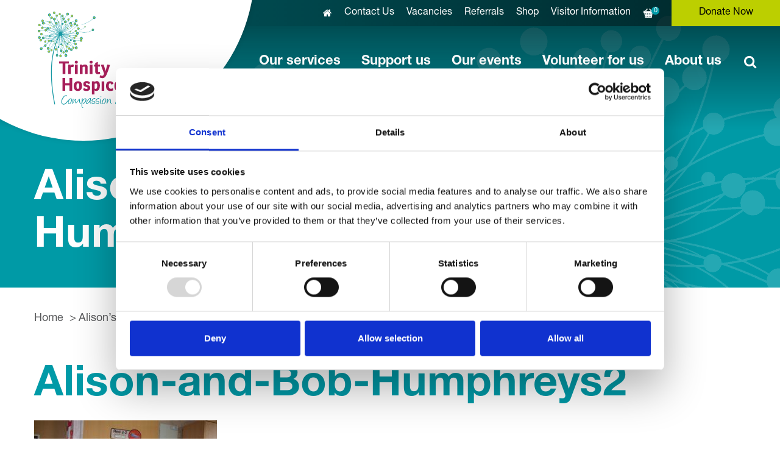

--- FILE ---
content_type: text/html; charset=UTF-8
request_url: https://www.trinityhospice.co.uk/stories/alisons-story/alison-and-bob-humphreys2/
body_size: 15274
content:
<!doctype html>
<html lang="en-GB">
<head>
  <meta charset="utf-8">
  <meta http-equiv="x-ua-compatible" content="ie=edge">
  <meta name="viewport" content="width=device-width, initial-scale=1, shrink-to-fit=no">
  <script type="text/javascript" data-cookieconsent="ignore">
	window.dataLayer = window.dataLayer || [];

	function gtag() {
		dataLayer.push(arguments);
	}

	gtag("consent", "default", {
		ad_personalization: "denied",
		ad_storage: "denied",
		ad_user_data: "denied",
		analytics_storage: "denied",
		functionality_storage: "denied",
		personalization_storage: "denied",
		security_storage: "granted",
		wait_for_update: 500,
	});
	gtag("set", "ads_data_redaction", true);
	</script>
<script type="text/javascript"
		id="Cookiebot"
		src="https://consent.cookiebot.com/uc.js"
		data-implementation="wp"
		data-cbid="3d74709e-318e-420a-944d-a332d62dc598"
							data-blockingmode="auto"
	></script>
<meta name='robots' content='index, follow, max-image-preview:large, max-snippet:-1, max-video-preview:-1' />

	<!-- This site is optimized with the Yoast SEO plugin v26.7 - https://yoast.com/wordpress/plugins/seo/ -->
	<title>Alison-and-Bob-Humphreys2 - Trinity Hospice</title>
	<link rel="canonical" href="https://www.trinityhospice.co.uk/stories/alisons-story/alison-and-bob-humphreys2/" />
	<meta property="og:locale" content="en_GB" />
	<meta property="og:type" content="article" />
	<meta property="og:title" content="Alison-and-Bob-Humphreys2 - Trinity Hospice" />
	<meta property="og:description" content="????????????????????????????????????" />
	<meta property="og:url" content="https://www.trinityhospice.co.uk/stories/alisons-story/alison-and-bob-humphreys2/" />
	<meta property="og:site_name" content="Trinity Hospice" />
	<meta property="article:publisher" content="https://www.facebook.com/pages/Trinity-Hospice-Palliative-Care-Services/137694456292438" />
	<meta property="article:modified_time" content="2024-01-23T14:24:47+00:00" />
	<meta property="og:image" content="https://www.trinityhospice.co.uk/stories/alisons-story/alison-and-bob-humphreys2" />
	<meta property="og:image:width" content="6000" />
	<meta property="og:image:height" content="4000" />
	<meta property="og:image:type" content="image/jpeg" />
	<meta name="twitter:card" content="summary_large_image" />
	<meta name="twitter:site" content="@trinity_hospice" />
	<script type="application/ld+json" class="yoast-schema-graph">{"@context":"https://schema.org","@graph":[{"@type":"WebPage","@id":"https://www.trinityhospice.co.uk/stories/alisons-story/alison-and-bob-humphreys2/","url":"https://www.trinityhospice.co.uk/stories/alisons-story/alison-and-bob-humphreys2/","name":"Alison-and-Bob-Humphreys2 - Trinity Hospice","isPartOf":{"@id":"https://www.trinityhospice.co.uk/#website"},"primaryImageOfPage":{"@id":"https://www.trinityhospice.co.uk/stories/alisons-story/alison-and-bob-humphreys2/#primaryimage"},"image":{"@id":"https://www.trinityhospice.co.uk/stories/alisons-story/alison-and-bob-humphreys2/#primaryimage"},"thumbnailUrl":"https://www.trinityhospice.co.uk/app/uploads/2018/04/Alison-and-Bob-Humphreys2.jpg","datePublished":"2018-07-13T14:21:29+00:00","dateModified":"2024-01-23T14:24:47+00:00","breadcrumb":{"@id":"https://www.trinityhospice.co.uk/stories/alisons-story/alison-and-bob-humphreys2/#breadcrumb"},"inLanguage":"en-GB","potentialAction":[{"@type":"ReadAction","target":["https://www.trinityhospice.co.uk/stories/alisons-story/alison-and-bob-humphreys2/"]}]},{"@type":"ImageObject","inLanguage":"en-GB","@id":"https://www.trinityhospice.co.uk/stories/alisons-story/alison-and-bob-humphreys2/#primaryimage","url":"https://www.trinityhospice.co.uk/app/uploads/2018/04/Alison-and-Bob-Humphreys2.jpg","contentUrl":"https://www.trinityhospice.co.uk/app/uploads/2018/04/Alison-and-Bob-Humphreys2.jpg","width":6000,"height":4000,"caption":"????????????????????????????????????"},{"@type":"BreadcrumbList","@id":"https://www.trinityhospice.co.uk/stories/alisons-story/alison-and-bob-humphreys2/#breadcrumb","itemListElement":[{"@type":"ListItem","position":1,"name":"Home","item":"https://www.trinityhospice.co.uk/"},{"@type":"ListItem","position":2,"name":"Alison&#8217;s Story","item":"https://www.trinityhospice.co.uk/stories/alisons-story/"},{"@type":"ListItem","position":3,"name":"Alison-and-Bob-Humphreys2"}]},{"@type":"WebSite","@id":"https://www.trinityhospice.co.uk/#website","url":"https://www.trinityhospice.co.uk/","name":"Trinity Hospice","description":"Compassion and Care","publisher":{"@id":"https://www.trinityhospice.co.uk/#organization"},"potentialAction":[{"@type":"SearchAction","target":{"@type":"EntryPoint","urlTemplate":"https://www.trinityhospice.co.uk/?s={search_term_string}"},"query-input":{"@type":"PropertyValueSpecification","valueRequired":true,"valueName":"search_term_string"}}],"inLanguage":"en-GB"},{"@type":"Organization","@id":"https://www.trinityhospice.co.uk/#organization","name":"Trinity Hospice","url":"https://www.trinityhospice.co.uk/","logo":{"@type":"ImageObject","inLanguage":"en-GB","@id":"https://www.trinityhospice.co.uk/#/schema/logo/image/","url":"https://mk0trinityhospiijdgo.kinstacdn.com/app/uploads/2018/01/placeholder.jpg","contentUrl":"https://mk0trinityhospiijdgo.kinstacdn.com/app/uploads/2018/01/placeholder.jpg","width":600,"height":600,"caption":"Trinity Hospice"},"image":{"@id":"https://www.trinityhospice.co.uk/#/schema/logo/image/"},"sameAs":["https://www.facebook.com/pages/Trinity-Hospice-Palliative-Care-Services/137694456292438","https://x.com/trinity_hospice","https://www.youtube.com/user/Trinityhospice"]}]}</script>
	<!-- / Yoast SEO plugin. -->


<link rel='dns-prefetch' href='//maps.google.com' />
<link rel='dns-prefetch' href='//s7.addthis.com' />
<link rel='dns-prefetch' href='//addevent.com' />
<link rel='dns-prefetch' href='//use.typekit.net' />

<link rel="alternate" title="oEmbed (JSON)" type="application/json+oembed" href="https://www.trinityhospice.co.uk/wp-json/oembed/1.0/embed?url=https%3A%2F%2Fwww.trinityhospice.co.uk%2Fstories%2Falisons-story%2Falison-and-bob-humphreys2%2F" />
<link rel="alternate" title="oEmbed (XML)" type="text/xml+oembed" href="https://www.trinityhospice.co.uk/wp-json/oembed/1.0/embed?url=https%3A%2F%2Fwww.trinityhospice.co.uk%2Fstories%2Falisons-story%2Falison-and-bob-humphreys2%2F&#038;format=xml" />
<style id='wp-img-auto-sizes-contain-inline-css' type='text/css'>
img:is([sizes=auto i],[sizes^="auto," i]){contain-intrinsic-size:3000px 1500px}
/*# sourceURL=wp-img-auto-sizes-contain-inline-css */
</style>
<style id='wp-block-library-inline-css' type='text/css'>
:root{--wp-block-synced-color:#7a00df;--wp-block-synced-color--rgb:122,0,223;--wp-bound-block-color:var(--wp-block-synced-color);--wp-editor-canvas-background:#ddd;--wp-admin-theme-color:#007cba;--wp-admin-theme-color--rgb:0,124,186;--wp-admin-theme-color-darker-10:#006ba1;--wp-admin-theme-color-darker-10--rgb:0,107,160.5;--wp-admin-theme-color-darker-20:#005a87;--wp-admin-theme-color-darker-20--rgb:0,90,135;--wp-admin-border-width-focus:2px}@media (min-resolution:192dpi){:root{--wp-admin-border-width-focus:1.5px}}.wp-element-button{cursor:pointer}:root .has-very-light-gray-background-color{background-color:#eee}:root .has-very-dark-gray-background-color{background-color:#313131}:root .has-very-light-gray-color{color:#eee}:root .has-very-dark-gray-color{color:#313131}:root .has-vivid-green-cyan-to-vivid-cyan-blue-gradient-background{background:linear-gradient(135deg,#00d084,#0693e3)}:root .has-purple-crush-gradient-background{background:linear-gradient(135deg,#34e2e4,#4721fb 50%,#ab1dfe)}:root .has-hazy-dawn-gradient-background{background:linear-gradient(135deg,#faaca8,#dad0ec)}:root .has-subdued-olive-gradient-background{background:linear-gradient(135deg,#fafae1,#67a671)}:root .has-atomic-cream-gradient-background{background:linear-gradient(135deg,#fdd79a,#004a59)}:root .has-nightshade-gradient-background{background:linear-gradient(135deg,#330968,#31cdcf)}:root .has-midnight-gradient-background{background:linear-gradient(135deg,#020381,#2874fc)}:root{--wp--preset--font-size--normal:16px;--wp--preset--font-size--huge:42px}.has-regular-font-size{font-size:1em}.has-larger-font-size{font-size:2.625em}.has-normal-font-size{font-size:var(--wp--preset--font-size--normal)}.has-huge-font-size{font-size:var(--wp--preset--font-size--huge)}.has-text-align-center{text-align:center}.has-text-align-left{text-align:left}.has-text-align-right{text-align:right}.has-fit-text{white-space:nowrap!important}#end-resizable-editor-section{display:none}.aligncenter{clear:both}.items-justified-left{justify-content:flex-start}.items-justified-center{justify-content:center}.items-justified-right{justify-content:flex-end}.items-justified-space-between{justify-content:space-between}.screen-reader-text{border:0;clip-path:inset(50%);height:1px;margin:-1px;overflow:hidden;padding:0;position:absolute;width:1px;word-wrap:normal!important}.screen-reader-text:focus{background-color:#ddd;clip-path:none;color:#444;display:block;font-size:1em;height:auto;left:5px;line-height:normal;padding:15px 23px 14px;text-decoration:none;top:5px;width:auto;z-index:100000}html :where(.has-border-color){border-style:solid}html :where([style*=border-top-color]){border-top-style:solid}html :where([style*=border-right-color]){border-right-style:solid}html :where([style*=border-bottom-color]){border-bottom-style:solid}html :where([style*=border-left-color]){border-left-style:solid}html :where([style*=border-width]){border-style:solid}html :where([style*=border-top-width]){border-top-style:solid}html :where([style*=border-right-width]){border-right-style:solid}html :where([style*=border-bottom-width]){border-bottom-style:solid}html :where([style*=border-left-width]){border-left-style:solid}html :where(img[class*=wp-image-]){height:auto;max-width:100%}:where(figure){margin:0 0 1em}html :where(.is-position-sticky){--wp-admin--admin-bar--position-offset:var(--wp-admin--admin-bar--height,0px)}@media screen and (max-width:600px){html :where(.is-position-sticky){--wp-admin--admin-bar--position-offset:0px}}
/*# sourceURL=/wp-includes/css/dist/block-library/common.min.css */
</style>
<style id='classic-theme-styles-inline-css' type='text/css'>
/*! This file is auto-generated */
.wp-block-button__link{color:#fff;background-color:#32373c;border-radius:9999px;box-shadow:none;text-decoration:none;padding:calc(.667em + 2px) calc(1.333em + 2px);font-size:1.125em}.wp-block-file__button{background:#32373c;color:#fff;text-decoration:none}
/*# sourceURL=/wp-includes/css/classic-themes.min.css */
</style>
<link rel='stylesheet' id='wp-components-css' href='https://www.trinityhospice.co.uk/wp/wp-includes/css/dist/components/style.min.css?ver=c9898af2ea677ebb98fc285393667e9c' type='text/css' media='all' />
<link rel='stylesheet' id='wp-preferences-css' href='https://www.trinityhospice.co.uk/wp/wp-includes/css/dist/preferences/style.min.css?ver=c9898af2ea677ebb98fc285393667e9c' type='text/css' media='all' />
<link rel='stylesheet' id='wp-block-editor-css' href='https://www.trinityhospice.co.uk/wp/wp-includes/css/dist/block-editor/style.min.css?ver=c9898af2ea677ebb98fc285393667e9c' type='text/css' media='all' />
<link data-minify="1" rel='stylesheet' id='popup-maker-block-library-style-css' href='https://www.trinityhospice.co.uk/app/cache/min/1/app/plugins/popup-maker/dist/packages/block-library-style.css?ver=1768496265' type='text/css' media='all' />
<link data-minify="1" rel='stylesheet' id='dotdigital-for-wordpress-css' href='https://www.trinityhospice.co.uk/app/cache/min/1/app/plugins/dotmailer-sign-up-widget/public/css/dotdigital-wordpress-public.css?ver=1768496265' type='text/css' media='all' />
<link data-minify="1" rel='stylesheet' id='woocommerce-layout-css' href='https://www.trinityhospice.co.uk/app/cache/min/1/app/plugins/woocommerce/assets/css/woocommerce-layout.css?ver=1768496265' type='text/css' media='all' />
<link data-minify="1" rel='stylesheet' id='woocommerce-smallscreen-css' href='https://www.trinityhospice.co.uk/app/cache/min/1/app/plugins/woocommerce/assets/css/woocommerce-smallscreen.css?ver=1768496265' type='text/css' media='only screen and (max-width: 768px)' />
<link data-minify="1" rel='stylesheet' id='woocommerce-general-css' href='https://www.trinityhospice.co.uk/app/cache/min/1/app/plugins/woocommerce/assets/css/woocommerce.css?ver=1768496265' type='text/css' media='all' />
<style id='woocommerce-inline-inline-css' type='text/css'>
.woocommerce form .form-row .required { visibility: visible; }
/*# sourceURL=woocommerce-inline-inline-css */
</style>
<link data-minify="1" rel='stylesheet' id='typekit/bree-css' href='https://www.trinityhospice.co.uk/app/cache/min/1/moy0utr.css?ver=1768496265' type='text/css' media='all' />
<link data-minify="1" rel='stylesheet' id='sage/main.css-css' href='https://www.trinityhospice.co.uk/app/cache/min/1/app/themes/trinity/dist/styles/trinity_540ee15a.css?ver=1768496265' type='text/css' media='all' />
<link rel='stylesheet' id='jquery-magnificpopup-css' href='https://www.trinityhospice.co.uk/app/plugins/bb-plugin/css/jquery.magnificpopup.min.css?ver=2.10.0.5' type='text/css' media='all' />
<script type="text/javascript" src="https://www.trinityhospice.co.uk/wp/wp-includes/js/jquery/jquery.min.js?ver=3.7.1" id="jquery-core-js"></script>
<script type="text/javascript" src="https://www.trinityhospice.co.uk/wp/wp-includes/js/jquery/jquery-migrate.min.js?ver=3.4.1" id="jquery-migrate-js" data-rocket-defer defer></script>
<script type="text/javascript" id="dotdigital_for_wordpress_public_js-js-extra">
/* <![CDATA[ */
var dotdigital_form_data = {"ajax_url":"https://www.trinityhospice.co.uk/wp-json/","nonce":"f48cab494b","generic_failure_message":"There was a problem signing you up."};
//# sourceURL=dotdigital_for_wordpress_public_js-js-extra
/* ]]> */
</script>
<script data-minify="1" type="text/javascript" src="https://www.trinityhospice.co.uk/app/cache/min/1/app/plugins/dotmailer-sign-up-widget/public/js/dotdigital-for-wordpress-public.js?ver=1768496265" id="dotdigital_for_wordpress_public_js-js" data-rocket-defer defer></script>
<script type="text/javascript" src="https://www.trinityhospice.co.uk/app/plugins/woocommerce/assets/js/jquery-blockui/jquery.blockUI.min.js?ver=2.7.0-wc.10.4.3" id="wc-jquery-blockui-js" defer="defer" data-wp-strategy="defer"></script>
<script type="text/javascript" id="wc-add-to-cart-js-extra">
/* <![CDATA[ */
var wc_add_to_cart_params = {"ajax_url":"/wp/wp-admin/admin-ajax.php","wc_ajax_url":"/?wc-ajax=%%endpoint%%","i18n_view_cart":"View basket","cart_url":"https://www.trinityhospice.co.uk/basket/","is_cart":"","cart_redirect_after_add":"no"};
//# sourceURL=wc-add-to-cart-js-extra
/* ]]> */
</script>
<script type="text/javascript" src="https://www.trinityhospice.co.uk/app/plugins/woocommerce/assets/js/frontend/add-to-cart.min.js?ver=10.4.3" id="wc-add-to-cart-js" defer="defer" data-wp-strategy="defer"></script>
<script type="text/javascript" src="https://www.trinityhospice.co.uk/app/plugins/woocommerce/assets/js/js-cookie/js.cookie.min.js?ver=2.1.4-wc.10.4.3" id="wc-js-cookie-js" defer="defer" data-wp-strategy="defer"></script>
<script type="text/javascript" id="woocommerce-js-extra">
/* <![CDATA[ */
var woocommerce_params = {"ajax_url":"/wp/wp-admin/admin-ajax.php","wc_ajax_url":"/?wc-ajax=%%endpoint%%","i18n_password_show":"Show password","i18n_password_hide":"Hide password"};
//# sourceURL=woocommerce-js-extra
/* ]]> */
</script>
<script type="text/javascript" src="https://www.trinityhospice.co.uk/app/plugins/woocommerce/assets/js/frontend/woocommerce.min.js?ver=10.4.3" id="woocommerce-js" defer="defer" data-wp-strategy="defer"></script>
<script type="text/javascript" src="https://maps.google.com/maps/api/js?key=AIzaSyB8FtnjvsxBbwonqLdKykufP62pDIKSmIc" id="fabric-google-maps-js" data-rocket-defer defer></script>
<script data-minify="1" type="text/javascript" src="https://www.trinityhospice.co.uk/app/cache/min/1/libs/atc/1.6.1/atc.min.js?ver=1768496286" id="fabric-add-to-calendar-js" data-rocket-defer defer></script>
<link rel="https://api.w.org/" href="https://www.trinityhospice.co.uk/wp-json/" /><link rel="alternate" title="JSON" type="application/json" href="https://www.trinityhospice.co.uk/wp-json/wp/v2/media/18671" /><link rel="EditURI" type="application/rsd+xml" title="RSD" href="https://www.trinityhospice.co.uk/wp/xmlrpc.php?rsd" />
<link rel='shortlink' href='https://www.trinityhospice.co.uk/?p=18671' />
<!-- Stream WordPress user activity plugin v4.1.1 -->

<!--BEGIN: TRACKING CODE MANAGER (v2.5.0) BY INTELLYWP.COM IN HEAD//-->
<!-- Global site tag (gtag.js) - Google Analytics -->
<script async src="https://www.googletagmanager.com/gtag/js?id=UA-25101889-1"></script>
<script>
window.dataLayer = window.dataLayer || [];
function gtag(){dataLayer.push(arguments);}
gtag('js', new Date());

gtag('config', 'UA-25101889-1');
</script>

<meta name="google-site-verification" content="AscUOHSQukO_8AXbLZnvzYp7LMxXBSlJwZDjeS_0ALE" />

<!-- PCA Predict / Loqate -->
<script>
(function (a, c, b, e) {
a[b] = a[b] || {}; a[b].initial = { accountCode: "TRINI11155", host: "TRINI11155.pcapredict.com" };
a[b].on = a[b].on || function () { (a[b].onq = a[b].onq || []).push(arguments) }; var d = c.createElement("script");
d.async = !0; d.src = e; c = c.getElementsByTagName("script")[0]; c.parentNode.insertBefore(d, c)
})(window, document, "pca", "//TRINI11155.pcapredict.com/js/sensor.min.js");
(function() {
	pca.on('ready', function () {pca.sourceString = "WordPressPlugin-v1.0.3";});
	pca.on('data', function(source, key, address, variations) {var provNameElId = "";if (pca.platform.productList.hasOwnProperty(key) && pca.platform.productList[key].hasOwnProperty("PLATFORM_CAPTUREPLUS")) {for (var b = 0; b < pca.platform.productList[key].PLATFORM_CAPTUREPLUS.bindings.length; b++) {for (var f = 0; f < pca.platform.productList[key].PLATFORM_CAPTUREPLUS.bindings[b].fields.length; f++) {var el = document.getElementById(pca.platform.productList[key].PLATFORM_CAPTUREPLUS.bindings[b].fields[f].element);if (el) {if (pca.platform.productList[key].PLATFORM_CAPTUREPLUS.bindings[b].fields[f].field === "{ProvinceName}" || pca.platform.productList[key].PLATFORM_CAPTUREPLUS.bindings[b].fields[f].field === "{ProvinceCode}") {provNameElId = el.id;}}}}if (provNameElId != "") {var el = document.getElementById(provNameElId);if (el) {for (var j = 0; j < el.options.length; j++) {if (el.options[j].text === address.ProvinceName) {el.selectedIndex = j;if (jQuery && Select2) {jQuery('select').trigger('change.select2');}break;}}pca.fire(el, 'change');}}}});
	if(jQuery){jQuery(document).bind('gform_post_render', function(){window.setTimeout(function(){pca.load();}, 200);});};
})();
</script>
<!-- Facebook Pixel Code -->
<script>
!function(f,b,e,v,n,t,s)
{if(f.fbq)return;n=f.fbq=function(){n.callMethod?
n.callMethod.apply(n,arguments):n.queue.push(arguments)};
if(!f._fbq)f._fbq=n;n.push=n;n.loaded=!0;n.version='2.0';
n.queue=[];t=b.createElement(e);t.async=!0;
t.src=v;s=b.getElementsByTagName(e)[0];
s.parentNode.insertBefore(t,s)}(window,document,'script',
'https://connect.facebook.net/en_US/fbevents.js');
fbq('init', '662915990542210'); 
fbq('track', 'PageView');
</script>
<noscript>
<img height="1" width="1" src="https://www.facebook.com/tr?id=662915990542210&ev=PageView
&noscript=1" />
</noscript>
<!-- End Facebook Pixel Code -->
<!--END: https://wordpress.org/plugins/tracking-code-manager IN HEAD//-->	<noscript><style>.woocommerce-product-gallery{ opacity: 1 !important; }</style></noscript>
	<style type="text/css">.recentcomments a{display:inline !important;padding:0 !important;margin:0 !important;}</style><link rel="icon" href="https://www.trinityhospice.co.uk/app/uploads/2018/05/cropped-cbmub-logrf-0-100x100.png" sizes="32x32" />
<link rel="icon" href="https://www.trinityhospice.co.uk/app/uploads/2018/05/cropped-cbmub-logrf-0-300x300.png" sizes="192x192" />
<link rel="apple-touch-icon" href="https://www.trinityhospice.co.uk/app/uploads/2018/05/cropped-cbmub-logrf-0-300x300.png" />
<meta name="msapplication-TileImage" content="https://www.trinityhospice.co.uk/app/uploads/2018/05/cropped-cbmub-logrf-0-300x300.png" />
		<style type="text/css" id="wp-custom-css">
			.boxed {
  border: 3px solid #a79c99;
}

.footer-bottom p a {
	text-decoration: underline;
}

/*.pca .pcatext.pcanotification {
  top: inherit;
}

.pca .pcaautocomplete.pcatext {
  top: inherit;
}*/		</style>
		<meta name="generator" content="WP Rocket 3.20.3" data-wpr-features="wpr_defer_js wpr_minify_js wpr_minify_css wpr_desktop" /></head>
<body class="attachment wp-singular attachment-template-default single single-attachment postid-18671 attachmentid-18671 attachment-jpeg wp-theme-trinityresources theme-trinity/resources fl-builder-2-10-0-5 fl-themer-1-5-2-1 fl-no-js woocommerce-no-js alison-and-bob-humphreys2 app-data index-data singular-data single-data single-attachment-data single-attachment-alison-and-bob-humphreys2-data attachment-data image_jpeg-data jpeg-data image-data">
<div data-rocket-location-hash="bf80dd31cd83a304a41690dba87d50c3" id="ac-wrapper">
  <div data-rocket-location-hash="b58fd9425e21e332c40f51c36b140e26" id="popup">
    <div data-rocket-location-hash="1f17497a9eecab38601503c54f817bd1" class="heading-block">
      <div class="heading">Warning</div>
    </div>
    <div data-rocket-location-hash="bbdf179f03f101c032c493e5fa210cf4" class="content-box">
      <p>
        This site is for professionals assisting people with life limiting illnesses. The content contains medical information about serious illnesses and dying.
      </p>
      <p>
        If you are looking for general information about Trinity Hospice, go to www.trinityhospice.co.uk
      </p>
    </div>
    <input id="hideAc" class="btn btn-info" type="submit" name="submit" value="Continue" />
  </div>
</div>
<div data-rocket-location-hash="9b821c72fad746128be13f802ec59ff7" class="wrapper">
    <header data-rocket-location-hash="d98af44a503fc50f61b8da61d3f48c4c" id="header" class="">
    <div data-rocket-location-hash="47eccc8fd96efd26ecec4d5cbf4d48c7" class="top-bar">
        <div class="container-fluid">
            <a href="#" class="btn-menu visible-xs visible-sm">MENU</a>
                            <a href="https://www.trinityhospice.co.uk/support-us/make-a-donation/" class="btn-donate">Donate Now</a>
                                        <a href="https://www.trinityhospice.co.uk/basket/" class="btn-basket hidden-xs hidden-sm" title="View basket"><span
                        class="badge">0</span></a>
                                        <ul id="menu-top-navigation" class="extra-nav hidden-xs hidden-sm"><li id="menu-item-426" class="menu-item menu-item-type-post_type menu-item-object-page menu-item-home menu-item-426"><a href="https://www.trinityhospice.co.uk/"><i class="fa fa-home"></i></a></li>
<li id="menu-item-887" class="menu-item menu-item-type-post_type menu-item-object-page menu-item-887"><a href="https://www.trinityhospice.co.uk/about-us/contact-us/">Contact Us</a></li>
<li id="menu-item-888" class="menu-item menu-item-type-post_type menu-item-object-page menu-item-888"><a href="https://www.trinityhospice.co.uk/about-us/work-for-us/job-vacancies/">Vacancies</a></li>
<li id="menu-item-19615" class="menu-item menu-item-type-post_type menu-item-object-page menu-item-19615"><a href="https://www.trinityhospice.co.uk/our-services/how-to-access-our-services/referrals-information/">Referrals</a></li>
<li id="menu-item-890" class="menu-item menu-item-type-post_type menu-item-object-page menu-item-890"><a href="https://www.trinityhospice.co.uk/support-us/our-shops/online-shop/">Shop</a></li>
<li id="menu-item-28906" class="menu-item menu-item-type-custom menu-item-object-custom menu-item-28906"><a href="https://www.trinityhospice.co.uk/visitor-information">Visitor Information</a></li>
</ul>
                    </div>
    </div>
    <strong class="logo"><a href="https://www.trinityhospice.co.uk/"><img src="https://www.trinityhospice.co.uk/app/themes/trinity/dist/images/trinity/logo_45bdb687.svg"
                alt="Trinity Hospice"></a></strong>
    <div data-rocket-location-hash="0a36202d7254aff3ddbcb0991354467d" class="header-bottom hidden-xs hidden-sm">
        <div class="search-holder">
            <span class="btn-search opener">search</span>
            <div class="search-wrap">
                <div class="search-form-section">
                    <form action="https://www.trinityhospice.co.uk/">
                        <input type="text" name="s">
                        <input type="submit" class="button" value="Submit">
                    </form>
                </div>
            </div>
        </div><!-- search-holder -->
                    <nav class="main-nav">
                <ul id="menu-primary-navigation" class="menu"><li id="menu-item-909" class="menu-item menu-item-type-post_type menu-item-object-page menu-item-has-children menu-item-909"><a href="https://www.trinityhospice.co.uk/our-services/">Our services</a>
<div class="dropdown">

<div data-rocket-location-hash="f117ee89930d3a249ddbfc02370ddefa" class="container">

<ul>
	<li id="menu-item-1418" class="menu-item menu-item-type-custom menu-item-object-custom menu-item-has-children menu-item-1418"><a href="#">Care at the Hospice</a>
	<ul>
		<li id="menu-item-914" class="menu-item menu-item-type-post_type menu-item-object-page menu-item-914"><a href="https://www.trinityhospice.co.uk/our-services/care-at-the-hospice/in-patient-care/">In-Patient care</a></li>
		<li id="menu-item-915" class="menu-item menu-item-type-post_type menu-item-object-page menu-item-915"><a href="https://www.trinityhospice.co.uk/our-services/care-at-the-hospice/living-well-service/">Living Well Service</a></li>
		<li id="menu-item-916" class="menu-item menu-item-type-post_type menu-item-object-page menu-item-916"><a href="https://www.trinityhospice.co.uk/our-services/care-at-the-hospice/complementary-therapies/">Complementary Therapies</a></li>
		<li id="menu-item-917" class="menu-item menu-item-type-post_type menu-item-object-page menu-item-917"><a href="https://www.trinityhospice.co.uk/our-services/care-at-the-hospice/lymphoedema-clinic/">Lymphoedema Clinic</a></li>
		<li id="menu-item-918" class="menu-item menu-item-type-post_type menu-item-object-page menu-item-918"><a href="https://www.trinityhospice.co.uk/our-services/care-at-the-hospice/spiritual-care/">Spiritual Care</a></li>
	</ul>
</li>
	<li id="menu-item-1412" class="menu-item menu-item-type-custom menu-item-object-custom menu-item-has-children menu-item-1412"><a href="#">Care At Home</a>
	<ul>
		<li id="menu-item-911" class="menu-item menu-item-type-post_type menu-item-object-page menu-item-911"><a href="https://www.trinityhospice.co.uk/our-services/care-at-home/hospice-at-home/">Hospice at Home</a></li>
		<li id="menu-item-912" class="menu-item menu-item-type-post_type menu-item-object-page menu-item-912"><a href="https://www.trinityhospice.co.uk/our-services/care-at-home/nurse-specialists-community-team/">Nurse Specialists – Community</a></li>
		<li id="menu-item-23506" class="menu-item menu-item-type-post_type menu-item-object-page menu-item-23506"><a href="https://www.trinityhospice.co.uk/our-services/care-at-home/admiral-nurse/">Admiral Nurse</a></li>
	</ul>
</li>
	<li id="menu-item-920" class="menu-item menu-item-type-post_type menu-item-object-page menu-item-has-children menu-item-920"><a href="https://www.trinityhospice.co.uk/our-services/counselling-and-support/">Counselling and Support</a>
	<ul>
		<li id="menu-item-921" class="menu-item menu-item-type-post_type menu-item-object-page menu-item-921"><a href="https://www.trinityhospice.co.uk/our-services/counselling-and-support/support-for-children-and-young-people/">Support for children and young people</a></li>
		<li id="menu-item-922" class="menu-item menu-item-type-post_type menu-item-object-page menu-item-922"><a href="https://www.trinityhospice.co.uk/our-services/counselling-and-support/support-for-adults/">Support for adults</a></li>
		<li id="menu-item-17243" class="menu-item menu-item-type-post_type menu-item-object-page menu-item-17243"><a href="https://www.trinityhospice.co.uk/our-services/counselling-and-support/worried-about-death-dying/">Are you worried about death and dying?</a></li>
	</ul>
</li>
	<li id="menu-item-15411" class="menu-item menu-item-type-custom menu-item-object-custom menu-item-has-children menu-item-15411"><a href="#">Care at Blackpool Victoria Hospital</a>
	<ul>
		<li id="menu-item-15417" class="menu-item menu-item-type-post_type menu-item-object-page menu-item-15417"><a href="https://www.trinityhospice.co.uk/our-services/care-at-blackpool-victoria-hospital/nurse-specialists-hospital-team/">Nurse Specialists – Hospital</a></li>
	</ul>
</li>
	<li id="menu-item-1458" class="menu-item menu-item-type-post_type menu-item-object-page menu-item-has-children menu-item-1458"><a href="https://www.trinityhospice.co.uk/our-services/patient-stories/">Patient Stories</a>
	<ul>
		<li id="menu-item-926" class="menu-item menu-item-type-post_type menu-item-object-page menu-item-926"><a href="https://www.trinityhospice.co.uk/our-services/patient-stories/tell-us-about-our-care/">Tell us about our care</a></li>
	</ul>
</li>
	<li id="menu-item-924" class="menu-item menu-item-type-post_type menu-item-object-page menu-item-has-children menu-item-924"><a href="https://www.trinityhospice.co.uk/our-services/how-to-access-our-services/">How to access our services</a>
	<ul>
		<li id="menu-item-19617" class="menu-item menu-item-type-post_type menu-item-object-page menu-item-19617"><a href="https://www.trinityhospice.co.uk/our-services/how-to-access-our-services/referrals-information/">Referrals Information</a></li>
	</ul>
</li>
</ul>
</div>
</div>
</li>
<li id="menu-item-927" class="menu-item menu-item-type-post_type menu-item-object-page menu-item-has-children menu-item-927"><a href="https://www.trinityhospice.co.uk/support-us/">Support us</a>
<div class="dropdown">

<div data-rocket-location-hash="86e7759ebf0c59d073be9e2ac56e107d" class="container">

<ul>
	<li id="menu-item-929" class="menu-item menu-item-type-post_type menu-item-object-page menu-item-has-children menu-item-929"><a href="https://www.trinityhospice.co.uk/support-us/make-a-donation/">Make a Donation</a>
	<ul>
		<li id="menu-item-930" class="menu-item menu-item-type-post_type menu-item-object-page menu-item-930"><a href="https://www.trinityhospice.co.uk/support-us/make-a-donation/single-donation/">Single Donation</a></li>
	</ul>
</li>
	<li id="menu-item-24716" class="menu-item menu-item-type-post_type menu-item-object-page menu-item-24716"><a href="https://www.trinityhospice.co.uk/support-us/gift-in-will/">Leave a gift in your Will</a></li>
	<li id="menu-item-36192" class="menu-item menu-item-type-custom menu-item-object-custom menu-item-36192"><a href="https://www.trinityhospice.co.uk/support-us/sponsor-a-nurse/">Sponsor A Nurse</a></li>
	<li id="menu-item-29192" class="menu-item menu-item-type-post_type menu-item-object-page menu-item-29192"><a href="https://www.trinityhospice.co.uk/support-us/fundraise-for-us/gift-aid-online-declaration-form/">Gift Aid – Online Declaration Form</a></li>
	<li id="menu-item-39014" class="menu-item menu-item-type-post_type menu-item-object-page menu-item-39014"><a href="https://www.trinityhospice.co.uk/support-us/give-in-memory/">Give in Memory</a></li>
	<li id="menu-item-942" class="menu-item menu-item-type-post_type menu-item-object-page menu-item-has-children menu-item-942"><a href="https://www.trinityhospice.co.uk/support-us/fundraise-for-us/">Fundraise for us</a>
	<ul>
		<li id="menu-item-943" class="menu-item menu-item-type-post_type menu-item-object-page menu-item-943"><a href="https://www.trinityhospice.co.uk/support-us/fundraise-for-us/individuals-and-groups/">Individuals and Groups</a></li>
		<li id="menu-item-948" class="menu-item menu-item-type-post_type menu-item-object-page menu-item-948"><a href="https://www.trinityhospice.co.uk/support-us/fundraise-for-us/corporate-fundraising/">Corporate Fundraising</a></li>
		<li id="menu-item-953" class="menu-item menu-item-type-post_type menu-item-object-page menu-item-953"><a href="https://www.trinityhospice.co.uk/support-us/fundraise-for-us/schools-and-education/">Schools and Colleges</a></li>
	</ul>
</li>
	<li id="menu-item-28572" class="menu-item menu-item-type-post_type menu-item-object-page menu-item-28572"><a href="https://www.trinityhospice.co.uk/support-us/play-our-lottery/">Play our Lottery</a></li>
	<li id="menu-item-957" class="menu-item menu-item-type-post_type menu-item-object-page menu-item-has-children menu-item-957"><a href="https://www.trinityhospice.co.uk/support-us/our-shops/">Our shops</a>
	<ul>
		<li id="menu-item-958" class="menu-item menu-item-type-post_type menu-item-object-page menu-item-958"><a href="https://www.trinityhospice.co.uk/support-us/our-shops/charity-shops-near-me/">Charity shops near me</a></li>
		<li id="menu-item-959" class="menu-item menu-item-type-post_type menu-item-object-page menu-item-959"><a href="https://www.trinityhospice.co.uk/support-us/our-shops/online-shop/">Online Shop</a></li>
		<li id="menu-item-962" class="menu-item menu-item-type-post_type menu-item-object-page menu-item-962"><a href="https://www.trinityhospice.co.uk/?page_id=803">Shop on ebay</a></li>
		<li id="menu-item-963" class="menu-item menu-item-type-post_type menu-item-object-page menu-item-963"><a href="https://www.trinityhospice.co.uk/support-us/our-shops/charity-shop-faqs/">Charity Shop FAQs</a></li>
	</ul>
</li>
	<li id="menu-item-966" class="menu-item menu-item-type-post_type menu-item-object-page menu-item-966"><a href="https://www.trinityhospice.co.uk/support-us/supporter-stories/">Supporter Stories</a></li>
	<li id="menu-item-967" class="menu-item menu-item-type-post_type menu-item-object-page menu-item-967"><a href="https://www.trinityhospice.co.uk/support-us/keep-in-touch/">Keep in Touch</a></li>
</ul>
</div>
</div>
</li>
<li id="menu-item-969" class="menu-item menu-item-type-post_type menu-item-object-page menu-item-has-children menu-item-969"><a href="https://www.trinityhospice.co.uk/our-events/">Our events</a>
<div class="dropdown">

<div data-rocket-location-hash="f9357140ee36883ea6064de5d7279a99" class="container">

<ul>
	<li id="menu-item-55855" class="menu-item menu-item-type-custom menu-item-object-custom menu-item-55855"><a href="https://www.trinityhospice.co.uk/our-events/detail/thirtyfor30/">Thirty for 30 Virtual Challenge</a></li>
	<li id="menu-item-47585" class="menu-item menu-item-type-post_type menu-item-object-event menu-item-47585"><a href="https://www.trinityhospice.co.uk/our-events/detail/couch-to-5k/">Couch to 5k</a></li>
	<li id="menu-item-38801" class="menu-item menu-item-type-post_type menu-item-object-event menu-item-38801"><a href="https://www.trinityhospice.co.uk/our-events/detail/beaverbrooks-fun-run/">Beaverbrooks Blackpool 10k Fun Run</a></li>
	<li id="menu-item-40332" class="menu-item menu-item-type-post_type menu-item-object-event menu-item-40332"><a href="https://www.trinityhospice.co.uk/our-events/detail/bubble-rush/">Blackpool Bubble Rush</a></li>
	<li id="menu-item-39241" class="menu-item menu-item-type-post_type menu-item-object-event menu-item-39241"><a href="https://www.trinityhospice.co.uk/our-events/detail/blackpool-colour-run/">Blackpool Colour Run</a></li>
	<li id="menu-item-34550" class="menu-item menu-item-type-post_type menu-item-object-event menu-item-34550"><a href="https://www.trinityhospice.co.uk/our-events/detail/beaverbrooks-bike-ride/">Beaverbrooks Bike Ride</a></li>
	<li id="menu-item-48123" class="menu-item menu-item-type-post_type menu-item-object-event menu-item-48123"><a href="https://www.trinityhospice.co.uk/our-events/detail/beaverbrooks-bike-ride-family-5/">Beaverbrooks Bike Ride – Family 5 Mile</a></li>
	<li id="menu-item-39148" class="menu-item menu-item-type-post_type menu-item-object-event menu-item-39148"><a href="https://www.trinityhospice.co.uk/our-events/detail/skydive/">Skydives</a></li>
	<li id="menu-item-39193" class="menu-item menu-item-type-post_type menu-item-object-event menu-item-39193"><a href="https://www.trinityhospice.co.uk/our-events/detail/night-run/">Blackpool Night Run</a></li>
	<li id="menu-item-48639" class="menu-item menu-item-type-post_type menu-item-object-event menu-item-48639"><a href="https://www.trinityhospice.co.uk/our-events/detail/born-survivor/">Born Survivor</a></li>
	<li id="menu-item-40415" class="menu-item menu-item-type-post_type menu-item-object-event menu-item-40415"><a href="https://www.trinityhospice.co.uk/our-events/detail/annual-ball/">Annual Fundraising Ball</a></li>
	<li id="menu-item-39194" class="menu-item menu-item-type-post_type menu-item-object-event menu-item-39194"><a href="https://www.trinityhospice.co.uk/our-events/detail/blackpool-glow-walk/">Blackpool Glow Walk</a></li>
	<li id="menu-item-36539" class="menu-item menu-item-type-post_type menu-item-object-event menu-item-36539"><a href="https://www.trinityhospice.co.uk/our-events/detail/santa-dash/">Blackpool Santa Dash</a></li>
	<li id="menu-item-42174" class="menu-item menu-item-type-post_type menu-item-object-event menu-item-42174"><a href="https://www.trinityhospice.co.uk/our-events/detail/light-up-a-life/">Light up a Life</a></li>
	<li id="menu-item-51009" class="menu-item menu-item-type-post_type menu-item-object-event menu-item-51009"><a href="https://www.trinityhospice.co.uk/our-events/detail/firewalk-2/">Firewalk</a></li>
	<li id="menu-item-42900" class="menu-item menu-item-type-post_type menu-item-object-page menu-item-42900"><a href="https://www.trinityhospice.co.uk/our-events/register-your-interest/">2026 Events – Register Your Interest</a></li>
	<li id="menu-item-20650" class="menu-item menu-item-type-post_type menu-item-object-page menu-item-20650"><a href="https://www.trinityhospice.co.uk/our-events/">All Upcoming Events</a></li>
	<li id="menu-item-12785" class="menu-item menu-item-type-post_type menu-item-object-page menu-item-12785"><a href="https://www.trinityhospice.co.uk/our-events/organise-your-own-event/">Organise your own event</a></li>
</ul>
</div>
</div>
</li>
<li id="menu-item-974" class="menu-item menu-item-type-post_type menu-item-object-page menu-item-has-children menu-item-974"><a href="https://www.trinityhospice.co.uk/volunteer-for-us/">Volunteer for us</a>
<div class="dropdown">

<div class="container">

<ul>
	<li id="menu-item-975" class="menu-item menu-item-type-post_type menu-item-object-page menu-item-975"><a href="https://www.trinityhospice.co.uk/volunteer-for-us/why-volunteer-at-trinity/">Why Volunteer at Trinity</a></li>
	<li id="menu-item-976" class="menu-item menu-item-type-post_type menu-item-object-page menu-item-976"><a href="https://www.trinityhospice.co.uk/volunteer-for-us/volunteer-stories/">Volunteer Stories</a></li>
	<li id="menu-item-977" class="menu-item menu-item-type-post_type menu-item-object-page menu-item-977"><a href="https://www.trinityhospice.co.uk/volunteer-for-us/volunteer-opportunities/">Volunteer Opportunities</a></li>
	<li id="menu-item-45192" class="menu-item menu-item-type-post_type menu-item-object-volunteer_vacancy menu-item-45192"><a href="https://www.trinityhospice.co.uk/volunteer-for-us/volunteer-opportunities/volunteer-event-marshall/">Volunteer Event Marshall</a></li>
	<li id="menu-item-978" class="menu-item menu-item-type-post_type menu-item-object-page menu-item-978"><a href="https://www.trinityhospice.co.uk/volunteer-for-us/volunteering-faqs/">Volunteering FAQs</a></li>
</ul>
</div>
</div>
</li>
<li id="menu-item-979" class="menu-item menu-item-type-post_type menu-item-object-page menu-item-has-children menu-item-979"><a href="https://www.trinityhospice.co.uk/about-us/">About us</a>
<div class="dropdown">

<div class="container">

<ul>
	<li id="menu-item-990" class="menu-item menu-item-type-post_type menu-item-object-page menu-item-990"><a href="https://www.trinityhospice.co.uk/about-us/contact-us/">Contact us</a></li>
	<li id="menu-item-981" class="menu-item menu-item-type-post_type menu-item-object-page menu-item-981"><a href="https://www.trinityhospice.co.uk/about-us/our-mission-and-values/">Our Mission and Values</a></li>
	<li id="menu-item-20810" class="menu-item menu-item-type-post_type menu-item-object-page menu-item-20810"><a href="https://www.trinityhospice.co.uk/about-us/how-we-are-funded/">How we are funded</a></li>
	<li id="menu-item-982" class="menu-item menu-item-type-post_type menu-item-object-page menu-item-982"><a href="https://www.trinityhospice.co.uk/about-us/our-board-of-trustees/">Our Board of Trustees</a></li>
	<li id="menu-item-23467" class="menu-item menu-item-type-post_type menu-item-object-page menu-item-23467"><a href="https://www.trinityhospice.co.uk/about-us/safeguarding-statement/">Safeguarding Statement</a></li>
	<li id="menu-item-18842" class="menu-item menu-item-type-post_type menu-item-object-page menu-item-18842"><a href="https://www.trinityhospice.co.uk/about-us/our-patrons/">Our Patrons</a></li>
	<li id="menu-item-983" class="menu-item menu-item-type-post_type menu-item-object-page menu-item-983"><a href="https://www.trinityhospice.co.uk/about-us/our-history/">Our History</a></li>
	<li id="menu-item-987" class="menu-item menu-item-type-post_type menu-item-object-page menu-item-has-children menu-item-987"><a href="https://www.trinityhospice.co.uk/about-us/work-for-us/">Work for us</a>
	<ul>
		<li id="menu-item-988" class="menu-item menu-item-type-post_type menu-item-object-page menu-item-988"><a href="https://www.trinityhospice.co.uk/about-us/work-for-us/job-vacancies/">Job Vacancies</a></li>
	</ul>
</li>
	<li id="menu-item-986" class="menu-item menu-item-type-post_type menu-item-object-page menu-item-986"><a href="https://www.trinityhospice.co.uk/about-us/position-statements/">Position Statements</a></li>
	<li id="menu-item-17514" class="menu-item menu-item-type-post_type menu-item-object-page menu-item-17514"><a href="https://www.trinityhospice.co.uk/education/">Education</a></li>
	<li id="menu-item-984" class="menu-item menu-item-type-post_type menu-item-object-page menu-item-984"><a href="https://www.trinityhospice.co.uk/education/learning-and-research/">Research</a></li>
	<li id="menu-item-989" class="menu-item menu-item-type-post_type menu-item-object-page menu-item-989"><a href="https://www.trinityhospice.co.uk/about-us/our-conference-facilities/">Conference Facilities</a></li>
	<li id="menu-item-18551" class="menu-item menu-item-type-post_type menu-item-object-page menu-item-18551"><a href="https://www.trinityhospice.co.uk/support-us/meet-the-fundraising-team/">Meet the Fundraising Team</a></li>
	<li id="menu-item-985" class="menu-item menu-item-type-post_type menu-item-object-page menu-item-985"><a href="https://www.trinityhospice.co.uk/about-us/latest-news/">Latest News</a></li>
</ul>
</div>
</div>
</li>
</ul>
            </nav><!-- end main-nav -->
            </div>
</header><!-- end header -->
  <section data-rocket-location-hash="12c55b67d48e1d09d1cf3a01e2c40d20" class="page-header">
	<div class="container">
		<div data-rocket-location-hash="886052d89aa58b7a0d9180233ecfb60b" class="row">
			<div class="col-md-8 col-sm-7">
				<h1>Alison-and-Bob-Humphreys2</h1>
							</div>
					</div>
	</div>
</section>
  <div data-rocket-location-hash="255eba4e1023986c4ab698bfe83506bd" class="container" role="document">
    <ul class="breadcrumb hidden-sm hidden-xs"><li><a href="https://www.trinityhospice.co.uk/">Home</a></li>  <li><a href="https://www.trinityhospice.co.uk/stories/alisons-story/">Alison&#8217;s Story</a></li>  <li class="breadcrumb_last" aria-current="page">Alison-and-Bob-Humphreys2</li></ul><br><br>
    <div class="row">
      <div class="col-xs-12">
                                 <article class="post-18671 attachment type-attachment status-inherit hentry">
      <header class="title-block">
      <h1>Alison-and-Bob-Humphreys2</h1>
          </header>
    
  <p class="attachment"><a href='https://www.trinityhospice.co.uk/app/uploads/2018/04/Alison-and-Bob-Humphreys2.jpg'><img fetchpriority="high" decoding="async" width="300" height="200" src="https://www.trinityhospice.co.uk/app/uploads/2018/04/Alison-and-Bob-Humphreys2-300x200.jpg" class="attachment-medium size-medium" alt="" srcset="https://www.trinityhospice.co.uk/app/uploads/2018/04/Alison-and-Bob-Humphreys2-300x200.jpg 300w, https://www.trinityhospice.co.uk/app/uploads/2018/04/Alison-and-Bob-Humphreys2-768x512.jpg 768w, https://www.trinityhospice.co.uk/app/uploads/2018/04/Alison-and-Bob-Humphreys2-1024x683.jpg 1024w, https://www.trinityhospice.co.uk/app/uploads/2018/04/Alison-and-Bob-Humphreys2-477x318.jpg 477w, https://www.trinityhospice.co.uk/app/uploads/2018/04/Alison-and-Bob-Humphreys2-600x400.jpg 600w" sizes="(max-width: 300px) 100vw, 300px" /></a></p>

  
  <footer>
        <br><a class="btn btn-info" href="">Go back...</a><br><br>
    
  </footer>
</article>
                  </div>
          </div>
  </div>
    <section data-rocket-location-hash="3d10429eac66cc44e585096ae5fe1ff6" class="social-section">
    <div class="container">
        <div class="row">
            <div class="col-sm-6  hidden-xs">
                <div class="community-block small-size">
                    <div class="cell">
                        <h3>95% of patients would recommend our services</h3>
                    </div>
                    <img width="476" height="317" src="https://www.trinityhospice.co.uk/app/uploads/2018/06/img-7.jpg" class="attachment-footer-social-cell size-footer-social-cell" alt="" decoding="async" loading="lazy" srcset="https://www.trinityhospice.co.uk/app/uploads/2018/06/img-7.jpg 476w, https://www.trinityhospice.co.uk/app/uploads/2018/06/img-7-300x200.jpg 300w" sizes="auto, (max-width: 476px) 100vw, 476px" />
                </div>
            </div>
            <form id="dm_widget-3-1" class="dotdigital-signup-form widget" method="post" action="https://www.trinityhospice.co.uk/wp-json/dotdigital/v1/signup-widget">
	<div class="dotdigital-for-wordpress-widget-title">
					<h2>Stay connected with Trinity Hospice</h2>
			</div>

	<div class="dotdigital-for-wordpress-widget-description">
					<p>Please complete the fields below:</p>
			</div>

	<div class="ddg-form-group">
		<label for="dm_widget-3-1email">
			Your email address*:		</label>
		<input class="email" type="email" id="dm_widget-3-1email" name="email" required/>
	</div>

	

	<div class="ddg-form-group">
				
		<label for="dm_widget-3-1datafields[CONSENT-TO-EMAIL][value]">
			Consent-to-email							*		</label>

		<input name="datafields[CONSENT-TO-EMAIL][type]" value="checkbox" type="hidden"/>
		<input name="datafields[CONSENT-TO-EMAIL][required]" value="1" type="hidden"/>

					<input
					class="form-control datafield"
					type="checkbox"
					data-datafield-name="CONSENT-TO-EMAIL"
					id="dm_widget-3-1datafields[CONSENT-TO-EMAIL][value]"
					name="datafields[CONSENT-TO-EMAIL][value]"
																data-required="1"
						required			/>
			</div>

	<div class="ddg-form-group">
				
		<label for="dm_widget-3-1datafields[FIRSTNAME][value]">
			Firstname					</label>

		<input name="datafields[FIRSTNAME][type]" value="text" type="hidden"/>
		<input name="datafields[FIRSTNAME][required]" value="" type="hidden"/>

					<input
					class="form-control datafield"
					type="text"
					data-datafield-name="FIRSTNAME"
					id="dm_widget-3-1datafields[FIRSTNAME][value]"
					name="datafields[FIRSTNAME][value]"
													/>
			</div>

	<div class="ddg-form-group">
				
		<label for="dm_widget-3-1datafields[LASTNAME][value]">
			Lastname					</label>

		<input name="datafields[LASTNAME][type]" value="text" type="hidden"/>
		<input name="datafields[LASTNAME][required]" value="" type="hidden"/>

					<input
					class="form-control datafield"
					type="text"
					data-datafield-name="LASTNAME"
					id="dm_widget-3-1datafields[LASTNAME][value]"
					name="datafields[LASTNAME][value]"
													/>
			</div>

	<div class="ddg-form-group">
								<input type="hidden" name="lists[]" value="17590551" readonly/>
			</div>
	<input type="hidden" name="redirection" value="https://www.trinityhospice.co.uk/welcome/" />
	<input type="hidden" name="widget_id" value="dm_widget-3-1" />
	<input type="hidden" name="origin" value="https://www.trinityhospice.co.uk/stories/alisons-story/alison-and-bob-humphreys2?attachment=alison-and-bob-humphreys2" />
	<input type="hidden" name="is_ajax" value="0" />
		<input type="text" name="dm_name" style="display:none !important" tabindex="-1" autocomplete="new-password" />
	<div class="dotdigital-form-submit">
		<button type="submit"  name="dm_submit_btn">Submit</button>
	</div>
</form>
	<div class="form_messages">
			</div>
        </div>
    </div>
    <span class="section-ttl hidden-xs hidden-sm hidden-md">social</span>
</section><footer data-rocket-location-hash="5b840181ab7974c1c4a5cbde7f3bdb1c" id="footer" class="">
    <div class="container">
        <div class="footer-top">
            <div class="row">
                <div class="col-sm-5">
                                            <div class="footer-logo"><img width="236" height="75" src="https://www.trinityhospice.co.uk/app/uploads/2018/01/img-footer-1.png" class="attachment-full size-full" alt="" decoding="async" loading="lazy" /></div>
                                                                <p>Trinity Hospice and Palliative<br />
Care Services Limited</p>

                                        <span class="cqc"><b>CQC overall rating</b> 28/10/2016</span>
                    <ul id="menu-footer-buttons" class="btn-list"><li id="menu-item-329"><a class="btn green menu-item menu-item-type-custom menu-item-object-custom btn-lg ">Outstanding</a>
<li id="menu-item-330"><a href="https://www.trinityhospice.co.uk/app/uploads/2018/09/INS2-2422612170.pdf" class="btn purple menu-item menu-item-type-custom menu-item-object-custom btn-lg " target="_blank">See the report</a>
</ul>
                </div>
                <div class="col-sm-7 text-right">
                    <a href="https://www.brianhouse.org.uk/wp" class="btn-custom visible-sm-inline-block">Click here for Brian
                        House</a>
                                            <div class="read-our">
                            <span>Read our Reviews</span>
                                                                                                <a href="https://www.iwantgreatcare.org/hospitals/trinity-hospice-2" target="_blank">
                                                                <img width="303" height="35" src="https://www.trinityhospice.co.uk/app/uploads/2018/01/img-footer-2.png" class="attachment-full size-full" alt="" decoding="async" loading="lazy" srcset="https://www.trinityhospice.co.uk/app/uploads/2018/01/img-footer-2.png 303w, https://www.trinityhospice.co.uk/app/uploads/2018/01/img-footer-2-300x35.png 300w, https://www.trinityhospice.co.uk/app/uploads/2018/01/img-footer-2-292x35.png 292w" sizes="auto, (max-width: 303px) 100vw, 303px" />
                                                                    </a>
                                                                                    </div>
                                                    <ul class="partners-list">
                                                                    <li>
                                                                                <img width="231" height="60" src="https://www.trinityhospice.co.uk/app/uploads/2018/08/FRRunfraise.png" class="attachment-full size-full" alt="" decoding="async" loading="lazy" />
                                                                            </li>
                                                                                                    <li>
                                                                                <img width="218" height="48" src="https://www.trinityhospice.co.uk/app/uploads/2018/01/img-footer-4.png" class="attachment-full size-full" alt="" decoding="async" loading="lazy" />
                                                                            </li>
                                                            </ul>
                                                            </div>
            </div>
        </div>
        <div class="footer-bottom">
            <div class="row">
                <div class="col-lg-3 col-md-4 pull-right text-center hidden-sm">
                    <a href="https://www.brianhouse.org.uk" class="btn-custom" target="_blank">Click here for Brian House</a>
                </div>
                <div class="col-md-8 col-lg-9">
                                            <p>© Trinity Hospice & Palliative Care Services. A Company Limited by Guarantee. Registered in England. Registration No. 01537498. VAT Reg. 219721995. Registered as a Charity No. 511009</p>
<p>Registered Office: Trinity Hospice & Palliative Care Services Ltd, Low Moor Road, Bispham, Blackpool, FY2 0BG | 01253 358881 | trinity.enquiries@trinityhospice.co.uk</p>
<p>Trinity Hospice & Palliative Care Services is licensed and regulated in Great Britain by the Gambling Commission under account number <a target="_blank" rel="noopener" href="https://www.gamblingcommission.gov.uk/public-register/business/detail/32308">32308</a></p>
<p>To enter our Lottery and related raffles, you must be resident in Great Britain and aged 18 or over. Full terms and conditions can be found <a target="_blank" rel="noopener" href="https://www.trinityhospice.co.uk/support-us/play-our-lottery/our-lottery-terms-and-conditions/">here</a></p>

                                                                <ul id="menu-bottom-navigation" class="list"><li id="menu-item-881" class="menu-item menu-item-type-post_type menu-item-object-page menu-item-881"><a href="https://www.trinityhospice.co.uk/privacy-policy/">Privacy Policy</a></li>
<li id="menu-item-882" class="menu-item menu-item-type-post_type menu-item-object-page menu-item-882"><a href="https://www.trinityhospice.co.uk/cookies-policy/">Cookies Policy</a></li>
<li id="menu-item-883" class="menu-item menu-item-type-post_type menu-item-object-page menu-item-883"><a href="https://www.trinityhospice.co.uk/sitemap/">Sitemap</a></li>
</ul>
                                        <a href="https://www.itineris.co.uk/l/f-cha?utm_source=clientwebsites&utm_medium=referral&utm_content=Trinity Hospice&utm_campaign=client-website-links"
                        target="_blank" rel="nofollow noopener" class="by" target="_blank"
                        rel="nofollow noopener">Website by Itineris</a>
                </div>
            </div>
        </div>
    </div>
</footer>
  <script type="speculationrules">
{"prefetch":[{"source":"document","where":{"and":[{"href_matches":"/*"},{"not":{"href_matches":["/wp/wp-*.php","/wp/wp-admin/*","/app/uploads/*","/app/*","/app/plugins/*","/app/themes/trinity/resources/*","/*\\?(.+)"]}},{"not":{"selector_matches":"a[rel~=\"nofollow\"]"}},{"not":{"selector_matches":".no-prefetch, .no-prefetch a"}}]},"eagerness":"conservative"}]}
</script>
	<script type='text/javascript'>
		(function () {
			var c = document.body.className;
			c = c.replace(/woocommerce-no-js/, 'woocommerce-js');
			document.body.className = c;
		})();
	</script>
	<link data-minify="1" rel='stylesheet' id='wc-blocks-style-css' href='https://www.trinityhospice.co.uk/app/cache/min/1/app/plugins/woocommerce/assets/client/blocks/wc-blocks.css?ver=1768496265' type='text/css' media='all' />
<style id='global-styles-inline-css' type='text/css'>
:root{--wp--preset--aspect-ratio--square: 1;--wp--preset--aspect-ratio--4-3: 4/3;--wp--preset--aspect-ratio--3-4: 3/4;--wp--preset--aspect-ratio--3-2: 3/2;--wp--preset--aspect-ratio--2-3: 2/3;--wp--preset--aspect-ratio--16-9: 16/9;--wp--preset--aspect-ratio--9-16: 9/16;--wp--preset--color--black: #000000;--wp--preset--color--cyan-bluish-gray: #abb8c3;--wp--preset--color--white: #ffffff;--wp--preset--color--pale-pink: #f78da7;--wp--preset--color--vivid-red: #cf2e2e;--wp--preset--color--luminous-vivid-orange: #ff6900;--wp--preset--color--luminous-vivid-amber: #fcb900;--wp--preset--color--light-green-cyan: #7bdcb5;--wp--preset--color--vivid-green-cyan: #00d084;--wp--preset--color--pale-cyan-blue: #8ed1fc;--wp--preset--color--vivid-cyan-blue: #0693e3;--wp--preset--color--vivid-purple: #9b51e0;--wp--preset--gradient--vivid-cyan-blue-to-vivid-purple: linear-gradient(135deg,rgb(6,147,227) 0%,rgb(155,81,224) 100%);--wp--preset--gradient--light-green-cyan-to-vivid-green-cyan: linear-gradient(135deg,rgb(122,220,180) 0%,rgb(0,208,130) 100%);--wp--preset--gradient--luminous-vivid-amber-to-luminous-vivid-orange: linear-gradient(135deg,rgb(252,185,0) 0%,rgb(255,105,0) 100%);--wp--preset--gradient--luminous-vivid-orange-to-vivid-red: linear-gradient(135deg,rgb(255,105,0) 0%,rgb(207,46,46) 100%);--wp--preset--gradient--very-light-gray-to-cyan-bluish-gray: linear-gradient(135deg,rgb(238,238,238) 0%,rgb(169,184,195) 100%);--wp--preset--gradient--cool-to-warm-spectrum: linear-gradient(135deg,rgb(74,234,220) 0%,rgb(151,120,209) 20%,rgb(207,42,186) 40%,rgb(238,44,130) 60%,rgb(251,105,98) 80%,rgb(254,248,76) 100%);--wp--preset--gradient--blush-light-purple: linear-gradient(135deg,rgb(255,206,236) 0%,rgb(152,150,240) 100%);--wp--preset--gradient--blush-bordeaux: linear-gradient(135deg,rgb(254,205,165) 0%,rgb(254,45,45) 50%,rgb(107,0,62) 100%);--wp--preset--gradient--luminous-dusk: linear-gradient(135deg,rgb(255,203,112) 0%,rgb(199,81,192) 50%,rgb(65,88,208) 100%);--wp--preset--gradient--pale-ocean: linear-gradient(135deg,rgb(255,245,203) 0%,rgb(182,227,212) 50%,rgb(51,167,181) 100%);--wp--preset--gradient--electric-grass: linear-gradient(135deg,rgb(202,248,128) 0%,rgb(113,206,126) 100%);--wp--preset--gradient--midnight: linear-gradient(135deg,rgb(2,3,129) 0%,rgb(40,116,252) 100%);--wp--preset--font-size--small: 13px;--wp--preset--font-size--medium: 20px;--wp--preset--font-size--large: 36px;--wp--preset--font-size--x-large: 42px;--wp--preset--spacing--20: 0.44rem;--wp--preset--spacing--30: 0.67rem;--wp--preset--spacing--40: 1rem;--wp--preset--spacing--50: 1.5rem;--wp--preset--spacing--60: 2.25rem;--wp--preset--spacing--70: 3.38rem;--wp--preset--spacing--80: 5.06rem;--wp--preset--shadow--natural: 6px 6px 9px rgba(0, 0, 0, 0.2);--wp--preset--shadow--deep: 12px 12px 50px rgba(0, 0, 0, 0.4);--wp--preset--shadow--sharp: 6px 6px 0px rgba(0, 0, 0, 0.2);--wp--preset--shadow--outlined: 6px 6px 0px -3px rgb(255, 255, 255), 6px 6px rgb(0, 0, 0);--wp--preset--shadow--crisp: 6px 6px 0px rgb(0, 0, 0);}:where(.is-layout-flex){gap: 0.5em;}:where(.is-layout-grid){gap: 0.5em;}body .is-layout-flex{display: flex;}.is-layout-flex{flex-wrap: wrap;align-items: center;}.is-layout-flex > :is(*, div){margin: 0;}body .is-layout-grid{display: grid;}.is-layout-grid > :is(*, div){margin: 0;}:where(.wp-block-columns.is-layout-flex){gap: 2em;}:where(.wp-block-columns.is-layout-grid){gap: 2em;}:where(.wp-block-post-template.is-layout-flex){gap: 1.25em;}:where(.wp-block-post-template.is-layout-grid){gap: 1.25em;}.has-black-color{color: var(--wp--preset--color--black) !important;}.has-cyan-bluish-gray-color{color: var(--wp--preset--color--cyan-bluish-gray) !important;}.has-white-color{color: var(--wp--preset--color--white) !important;}.has-pale-pink-color{color: var(--wp--preset--color--pale-pink) !important;}.has-vivid-red-color{color: var(--wp--preset--color--vivid-red) !important;}.has-luminous-vivid-orange-color{color: var(--wp--preset--color--luminous-vivid-orange) !important;}.has-luminous-vivid-amber-color{color: var(--wp--preset--color--luminous-vivid-amber) !important;}.has-light-green-cyan-color{color: var(--wp--preset--color--light-green-cyan) !important;}.has-vivid-green-cyan-color{color: var(--wp--preset--color--vivid-green-cyan) !important;}.has-pale-cyan-blue-color{color: var(--wp--preset--color--pale-cyan-blue) !important;}.has-vivid-cyan-blue-color{color: var(--wp--preset--color--vivid-cyan-blue) !important;}.has-vivid-purple-color{color: var(--wp--preset--color--vivid-purple) !important;}.has-black-background-color{background-color: var(--wp--preset--color--black) !important;}.has-cyan-bluish-gray-background-color{background-color: var(--wp--preset--color--cyan-bluish-gray) !important;}.has-white-background-color{background-color: var(--wp--preset--color--white) !important;}.has-pale-pink-background-color{background-color: var(--wp--preset--color--pale-pink) !important;}.has-vivid-red-background-color{background-color: var(--wp--preset--color--vivid-red) !important;}.has-luminous-vivid-orange-background-color{background-color: var(--wp--preset--color--luminous-vivid-orange) !important;}.has-luminous-vivid-amber-background-color{background-color: var(--wp--preset--color--luminous-vivid-amber) !important;}.has-light-green-cyan-background-color{background-color: var(--wp--preset--color--light-green-cyan) !important;}.has-vivid-green-cyan-background-color{background-color: var(--wp--preset--color--vivid-green-cyan) !important;}.has-pale-cyan-blue-background-color{background-color: var(--wp--preset--color--pale-cyan-blue) !important;}.has-vivid-cyan-blue-background-color{background-color: var(--wp--preset--color--vivid-cyan-blue) !important;}.has-vivid-purple-background-color{background-color: var(--wp--preset--color--vivid-purple) !important;}.has-black-border-color{border-color: var(--wp--preset--color--black) !important;}.has-cyan-bluish-gray-border-color{border-color: var(--wp--preset--color--cyan-bluish-gray) !important;}.has-white-border-color{border-color: var(--wp--preset--color--white) !important;}.has-pale-pink-border-color{border-color: var(--wp--preset--color--pale-pink) !important;}.has-vivid-red-border-color{border-color: var(--wp--preset--color--vivid-red) !important;}.has-luminous-vivid-orange-border-color{border-color: var(--wp--preset--color--luminous-vivid-orange) !important;}.has-luminous-vivid-amber-border-color{border-color: var(--wp--preset--color--luminous-vivid-amber) !important;}.has-light-green-cyan-border-color{border-color: var(--wp--preset--color--light-green-cyan) !important;}.has-vivid-green-cyan-border-color{border-color: var(--wp--preset--color--vivid-green-cyan) !important;}.has-pale-cyan-blue-border-color{border-color: var(--wp--preset--color--pale-cyan-blue) !important;}.has-vivid-cyan-blue-border-color{border-color: var(--wp--preset--color--vivid-cyan-blue) !important;}.has-vivid-purple-border-color{border-color: var(--wp--preset--color--vivid-purple) !important;}.has-vivid-cyan-blue-to-vivid-purple-gradient-background{background: var(--wp--preset--gradient--vivid-cyan-blue-to-vivid-purple) !important;}.has-light-green-cyan-to-vivid-green-cyan-gradient-background{background: var(--wp--preset--gradient--light-green-cyan-to-vivid-green-cyan) !important;}.has-luminous-vivid-amber-to-luminous-vivid-orange-gradient-background{background: var(--wp--preset--gradient--luminous-vivid-amber-to-luminous-vivid-orange) !important;}.has-luminous-vivid-orange-to-vivid-red-gradient-background{background: var(--wp--preset--gradient--luminous-vivid-orange-to-vivid-red) !important;}.has-very-light-gray-to-cyan-bluish-gray-gradient-background{background: var(--wp--preset--gradient--very-light-gray-to-cyan-bluish-gray) !important;}.has-cool-to-warm-spectrum-gradient-background{background: var(--wp--preset--gradient--cool-to-warm-spectrum) !important;}.has-blush-light-purple-gradient-background{background: var(--wp--preset--gradient--blush-light-purple) !important;}.has-blush-bordeaux-gradient-background{background: var(--wp--preset--gradient--blush-bordeaux) !important;}.has-luminous-dusk-gradient-background{background: var(--wp--preset--gradient--luminous-dusk) !important;}.has-pale-ocean-gradient-background{background: var(--wp--preset--gradient--pale-ocean) !important;}.has-electric-grass-gradient-background{background: var(--wp--preset--gradient--electric-grass) !important;}.has-midnight-gradient-background{background: var(--wp--preset--gradient--midnight) !important;}.has-small-font-size{font-size: var(--wp--preset--font-size--small) !important;}.has-medium-font-size{font-size: var(--wp--preset--font-size--medium) !important;}.has-large-font-size{font-size: var(--wp--preset--font-size--large) !important;}.has-x-large-font-size{font-size: var(--wp--preset--font-size--x-large) !important;}
/*# sourceURL=global-styles-inline-css */
</style>
<script type="text/javascript" src="https://www.trinityhospice.co.uk/app/plugins/bb-plugin/js/libs/jquery.imagesloaded.min.js?ver=2.10.0.5" id="imagesloaded-js" data-rocket-defer defer></script>
<script type="text/javascript" src="https://www.trinityhospice.co.uk/wp/wp-includes/js/masonry.min.js?ver=4.2.2" id="masonry-js" data-rocket-defer defer></script>
<script type="text/javascript" src="https://www.trinityhospice.co.uk/wp/wp-includes/js/jquery/jquery.masonry.min.js?ver=3.1.2b" id="jquery-masonry-js" data-rocket-defer defer></script>
<script type="text/javascript" data-cookieconsent="ignore" src="https://www.trinityhospice.co.uk/app/plugins/woocommerce/assets/js/sourcebuster/sourcebuster.min.js?ver=10.4.3" id="sourcebuster-js-js" data-rocket-defer defer></script>
<script type="text/javascript" id="wc-order-attribution-js-extra">
/* <![CDATA[ */
var wc_order_attribution = {"params":{"lifetime":1.0e-5,"session":30,"base64":false,"ajaxurl":"https://www.trinityhospice.co.uk/wp/wp-admin/admin-ajax.php","prefix":"wc_order_attribution_","allowTracking":true},"fields":{"source_type":"current.typ","referrer":"current_add.rf","utm_campaign":"current.cmp","utm_source":"current.src","utm_medium":"current.mdm","utm_content":"current.cnt","utm_id":"current.id","utm_term":"current.trm","utm_source_platform":"current.plt","utm_creative_format":"current.fmt","utm_marketing_tactic":"current.tct","session_entry":"current_add.ep","session_start_time":"current_add.fd","session_pages":"session.pgs","session_count":"udata.vst","user_agent":"udata.uag"}};
//# sourceURL=wc-order-attribution-js-extra
/* ]]> */
</script>
<script type="text/javascript" src="https://www.trinityhospice.co.uk/app/plugins/woocommerce/assets/js/frontend/order-attribution.min.js?ver=10.4.3" id="wc-order-attribution-js" data-rocket-defer defer></script>
<script type="text/javascript" src="//s7.addthis.com/js/300/addthis_widget.js?ver=c9898af2ea677ebb98fc285393667e9c#pubid=ra-5af5b07a563d3845" id="addthis-js" data-rocket-defer defer></script>
<script type="text/javascript" id="sage/main.js-js-extra">
/* <![CDATA[ */
var fabric_data = {"assets":"https://www.trinityhospice.co.uk/app/themes/trinity/dist/","images":"https://www.trinityhospice.co.uk/app/themes/trinity/dist/images","is_home":"","page_id":"18671","slug":"alison-and-bob-humphreys2","title":"Alison-and-Bob-Humphreys2","home_url":"https://www.trinityhospice.co.uk","ajax_url":"https://www.trinityhospice.co.uk/wp/wp-admin/admin-ajax.php","post_type":"attachment","this_url":"https://www.trinityhospice.co.uk/stories/alisons-story/alison-and-bob-humphreys2/","map_marker":"https://www.trinityhospice.co.uk/app/themes/trinity/dist/images/trinity/ico-0005_0e88f828.png","map_marker_active":"https://www.trinityhospice.co.uk/app/themes/trinity/dist/images/trinity/ico-0006_868f6a5f.png"};
//# sourceURL=sage%2Fmain.js-js-extra
/* ]]> */
</script>
<script data-minify="1" type="text/javascript" src="https://www.trinityhospice.co.uk/app/cache/min/1/app/themes/trinity/dist/scripts/trinity_540ee15a.js?ver=1768496265" id="sage/main.js-js" data-rocket-defer defer></script>
<script type="text/javascript" id="sage/main.js-js-after">
/* <![CDATA[ */
function string_to_slug(str) {
    str = str.replace(/^\s+|\s+$/g, ''); // trim
    str = str.toLowerCase();

    // remove accents, swap ñ for n, etc
    var from = "àáäâèéëêìíïîòóöôùúüûñç·/_,:;",
        to = "aaaaeeeeiiiioooouuuunc------";
    for (var i = 0, l = from.length ; i < l ; i++) {
        str = str.replace(new RegExp(from.charAt(i), 'g'), to.charAt(i));
    }

    str = str.replace(/[^a-z0-9 -]/g, '') // remove invalid chars
        .replace(/\s+/g, '-') // collapse whitespace and replace by -
        .replace(/-+/g, '-'); // collapse dashes

    return str;
}
//# sourceURL=sage%2Fmain.js-js-after
/* ]]> */
</script>
<script type="text/javascript" src="https://www.trinityhospice.co.uk/app/plugins/bb-plugin/js/libs/jquery.magnificpopup.min.js?ver=2.10.0.5" id="jquery-magnificpopup-js" data-rocket-defer defer></script>
  <script type="text/javascript">
    WebFontConfig = {
        google: { families: [
            'Roboto:700',
            'Lato:700',
            'Reenie+Beanie',
            'Libre+Franklin',
        ] }
    };
    (function(d) {
        var wf = d.createElement('script'), s = d.scripts[0];
        wf.src = 'https://ajax.googleapis.com/ajax/libs/webfont/1/webfont.js';
        wf.type = 'text/javascript';
        wf.async = 'true';
        s.parentNode.insertBefore(wf, s);
    })(document);
</script>
</div>
<script>var rocket_beacon_data = {"ajax_url":"https:\/\/www.trinityhospice.co.uk\/wp\/wp-admin\/admin-ajax.php","nonce":"92a0f0fb29","url":"https:\/\/www.trinityhospice.co.uk\/stories\/alisons-story\/alison-and-bob-humphreys2","is_mobile":false,"width_threshold":1600,"height_threshold":700,"delay":500,"debug":null,"status":{"atf":true,"lrc":true,"preconnect_external_domain":true},"elements":"img, video, picture, p, main, div, li, svg, section, header, span","lrc_threshold":1800,"preconnect_external_domain_elements":["link","script","iframe"],"preconnect_external_domain_exclusions":["static.cloudflareinsights.com","rel=\"profile\"","rel=\"preconnect\"","rel=\"dns-prefetch\"","rel=\"icon\""]}</script><script data-name="wpr-wpr-beacon" src='https://www.trinityhospice.co.uk/app/plugins/wp-rocket/assets/js/wpr-beacon.min.js' async></script></body>
</html>

<!-- This website is like a Rocket, isn't it? Performance optimized by WP Rocket. Learn more: https://wp-rocket.me -->

--- FILE ---
content_type: text/css; charset=UTF-8
request_url: https://www.trinityhospice.co.uk/app/cache/min/1/app/plugins/dotmailer-sign-up-widget/public/css/dotdigital-wordpress-public.css?ver=1768496265
body_size: -495
content:
.dotdigital-signup-form .ddg-form-group{margin-bottom:.5em}.dotdigital-signup-form label,.dotdigital-signup-form input{display:block}.dotdigital-signup-form .ddg-radio-group input,.dotdigital-signup-form .ddg-checkbox-group input{display:inline-block}.dotdigital-signup-form .ddg-radio-group label,.dotdigital-signup-form .ddg-checkbox-group label{display:inline}.dd-wordpress-success-msg{color:#4F8A10}.dd-wordpress-error-msg{color:#D8000C}.success{color:#4F8A10}.error{color:#D8000C}

--- FILE ---
content_type: image/svg+xml
request_url: https://www.trinityhospice.co.uk/app/themes/trinity/dist/images/trinity/ico-btn-custom_71ec7f20.svg
body_size: 3400
content:
<svg xmlns="http://www.w3.org/2000/svg" xmlns:xlink="http://www.w3.org/1999/xlink" width="171.9" height="28.9"><defs><path id="a" d="M61.9 11.2c-.4-.4.3-.7-.3-.9-.8-.9-1.6-1.6-1.6-1.6l-5 .4-1.4 1.7c-1.1-.6-2.3-.9-3.8-.9-2.8 0-8.3 2.3-10.5 4.1 0 0 .8.1.7.2-.9-.2-2.1-.3-2.6-.8 0 0-2.1-6.2-3.8-3.5-1.7 2.7.6 5.2 2 5.9.8.4.5 2.3.6 4.1v.1c-.4 1.4.3 2.6.3 4.1 0 .5 0 1 .1 1.6l22.2.2c0-.5.1-1 .1-1.5 0-1.4-.1-2.7-.3-3.9l.9 1s.3-1 .7-2.2c.6-.3-.5-2.5 0-3 2.3-2.1 3.2-3.4 1.7-5.1"/></defs><clipPath id="b"><use xlink:href="#a" overflow="visible"/></clipPath><g clip-path="url(#b)"><defs><path id="c" d="M-957-271.1H218v373H-957z"/></defs><clipPath id="d"><use xlink:href="#c" overflow="visible"/></clipPath><path clip-path="url(#d)" fill="#DADDB7" d="M28.1 3.7h39.5v27.2H28.1z"/></g><defs><path id="e" d="M129.3 25.8c.1-.6.1-1.2.1-1.8 0-8.9-6.2-16.1-13.9-16.1s-13.9 7.2-13.9 16.1c0 .6 0 1.2.1 1.8h27.6z"/></defs><clipPath id="f"><use xlink:href="#e" overflow="visible"/></clipPath><g clip-path="url(#f)"><defs><path id="g" d="M-957-271.1H218v373H-957z"/></defs><clipPath id="h"><use xlink:href="#g" overflow="visible"/></clipPath><path clip-path="url(#h)" fill="#FDDFBA" d="M96.6 3h37.8v27.8H96.6z"/></g><defs><path id="i" d="M161.9 25.8c0-.5.1-1 .1-1.6 0-7.9-4.8-14.2-10.8-14.2s-10.8 6.4-10.8 14.2c0 .5 0 1 .1 1.6h21.4z"/></defs><clipPath id="j"><use xlink:href="#i" overflow="visible"/></clipPath><g clip-path="url(#j)"><defs><path id="k" d="M-957-271.1H218v373H-957z"/></defs><clipPath id="l"><use xlink:href="#k" overflow="visible"/></clipPath><path clip-path="url(#l)" fill="#BDC0D8" d="M135.4 5H167v25.8h-31.6z"/></g><defs><path id="m" d="M28.9 25.6c.1-.5.1-.9.1-1.4 0-7.1-5.9-12.9-13.1-12.9-7.2 0-13.1 5.8-13.1 12.9 0 .5 0 .9.1 1.4h26z"/></defs><clipPath id="n"><use xlink:href="#m" overflow="visible"/></clipPath><g clip-path="url(#n)"><defs><path id="o" d="M-957-271.1H218v373H-957z"/></defs><clipPath id="p"><use xlink:href="#o" overflow="visible"/></clipPath><path clip-path="url(#p)" fill="#F9CCB7" d="M-2.2 6.4H34v24.3H-2.2z"/></g><defs><path id="q" d="M91.3 25.8c0-.5.1-.9.1-1.4 0-7.2-4.8-13.1-10.8-13.1-6 0-10.8 5.8-10.8 13.1 0 .5 0 1 .1 1.4h21.4z"/></defs><clipPath id="r"><use xlink:href="#q" overflow="visible"/></clipPath><g clip-path="url(#r)"><defs><path id="s" d="M-957-271.1H218v373H-957z"/></defs><clipPath id="t"><use xlink:href="#s" overflow="visible"/></clipPath><path clip-path="url(#t)" fill="#F5C1D9" d="M64.7 6.4h31.6v24.5H64.7z"/></g><defs><path id="u" d="M73.1 12.5s4.2-.3 5.5 1c1.3 1.4 1.5-.8 2.8-1.1 1.3-.3 2.9-3.5 2.9-3.5l-3.9 1.7L75.3 9l.7 2.5-2.9 1z"/></defs><clipPath id="v"><use xlink:href="#u" overflow="visible"/></clipPath><g clip-path="url(#v)"><defs><path id="w" d="M-957-271.1H218v373H-957z"/></defs><clipPath id="x"><use xlink:href="#w" overflow="visible"/></clipPath><path clip-path="url(#x)" fill="#222221" d="M68.1 4h21.2v15H68.1z"/></g><defs><path id="y" d="M146.9 17.9c-.8 0-.3.7-.4 1 0 .6-.1 1.3.6 1.4.7 0 .8-.7.9-1.2.1-.8-.5-1.2-1.1-1.2"/></defs><clipPath id="z"><use xlink:href="#y" overflow="visible"/></clipPath><g clip-path="url(#z)"><defs><path id="A" d="M-957-271.1H218v373H-957z"/></defs><clipPath id="B"><use xlink:href="#A" overflow="visible"/></clipPath><path clip-path="url(#B)" fill="#222221" d="M141.5 12.9H153v12.4h-11.5z"/></g><defs><path id="C" d="M153.7 18.1c-.6 0-.8.5-.7 1.1-.2.5.1.8.5.9.7.1.9-.4.9-1 0-.4-.1-1-.7-1"/></defs><clipPath id="D"><use xlink:href="#C" overflow="visible"/></clipPath><g clip-path="url(#D)"><defs><path id="E" d="M-957-271.1H218v373H-957z"/></defs><clipPath id="F"><use xlink:href="#E" overflow="visible"/></clipPath><path clip-path="url(#F)" fill="#222221" d="M147.9 13.1h11.5v12h-11.5z"/></g><defs><path id="G" d="M171.9 23.7c-.4-.5-.7-1.5-1.7-.5-.6.6-.9 1.5-2.4.6-.8-.5-1.3-1.2-1.6-2.4-1.1-5.7-4-10.1-9.7-12.1.1-.2.1-.3.2-.5.4-.4 1.3-.6.8-1.4-.5-.8-1.3-.5-2-.1-.5.3-.8.8-1.3 1.1-.7.4-1.5.1-2.2-.2-.3-.1-.3-.3-.1-.5.8-.6.6-1.4 0-1.9s-1.1.4-1.6.6c-1.3.5-2 2-3.8 1.6.2-.4.6-.6.9-.9.5-.3 1-.7.5-1.4-.4-.5-1-.4-1.5-.1-.8.5-1.6 1.2-2.5 1.7-.3.2-.3.9-1.1.6-1.3-.5-2.1.4-2.7 1.5-2 4.2-4.1 8.4-6.8 12.2-.4.6-.7 1.7-.3 2.1 1.3.9.4 1.5 0 2.2-.3.4-.7.8-.6 1.3.1.5-.2 1.1.4 1.3.5.2.8-.2 1.1-.6.6-.9 1.3-1.9 1.8-2.9 1.6-3.3 3.2-6.7 4.8-10.1 4.7-.9 15.5-.1 14.4-1.5-.7-.9-1.9-2-2.8-2.9 5.3 1.1 8.7 5.7 9.4 11.5.3 2.4-.2 1.4-.1 3.9 0 .5 0 1 .8 1 .6 0 .7-.5.8-1.2.2-.8 0 0 .1-1.6.1-3 .1-3 .1-4.5h.3c1 2 1.3 4.5 4 5.6 3.3 1.6 4.8-1 4.4-1.5"/></defs><clipPath id="H"><use xlink:href="#G" overflow="visible"/></clipPath><g clip-path="url(#H)"><defs><path id="I" d="M-957-271.1H218v373H-957z"/></defs><clipPath id="J"><use xlink:href="#I" overflow="visible"/></clipPath><path clip-path="url(#J)" fill="#222221" d="M127.6.4H177v33.2h-49.4z"/></g><defs><path id="K" d="M152.9 22.9c-.5 0-1.2-.4-1.7 0-.8.7-.9.7-2.1.2-.3-.1-.6-.1-.9 0-.3.1-.2.3-.1.4.2.6 1.2 1 2.5 1 .8-.2 1.7-.5 2.1-1.1.1-.1.6-.5.2-.5"/></defs><clipPath id="L"><use xlink:href="#K" overflow="visible"/></clipPath><g clip-path="url(#L)"><defs><path id="M" d="M-957-271.1H218v373H-957z"/></defs><clipPath id="N"><use xlink:href="#M" overflow="visible"/></clipPath><path clip-path="url(#N)" fill="#222221" d="M143 17.7h15v11.9h-15z"/></g><defs><path id="O" d="M138 17.3s0 6.7 1.2 7.8c1.2 1.1 1-.8.7-2.1-.3-1.3-.7-8.4-.7-8.4l-1.2 2.7z"/></defs><clipPath id="P"><use xlink:href="#O" overflow="visible"/></clipPath><g clip-path="url(#P)"><defs><path id="Q" d="M-957-271.1H218v373H-957z"/></defs><clipPath id="R"><use xlink:href="#Q" overflow="visible"/></clipPath><path clip-path="url(#R)" fill="#222221" d="M133 9.7h12.1v20.8H133z"/></g><defs><path id="S" d="M114.9 23.9c-.6 0-1.2.2-1.4-.6-.1-.7.6-.7.9-.8.6-.2 1.1-.5.9-1.2-.3-.8-1-.7-1.5-.5-1.3.4-2.3 2.5-1.8 3.7.5 1.3 1.4 1.6 3.2 1 .6-.2 1.1-.4 1-1.2-.1-.5-.5-.5-.8-.4h-.5"/></defs><clipPath id="T"><use xlink:href="#S" overflow="visible"/></clipPath><g clip-path="url(#T)"><defs><path id="U" d="M-957-271.1H218v373H-957z"/></defs><clipPath id="V"><use xlink:href="#U" overflow="visible"/></clipPath><path clip-path="url(#V)" fill="#222221" d="M106.8 15.7h14.3v15.1h-14.3z"/></g><defs><path id="W" d="M114.1 15.3c-.5-.3-.8-.1-1.1.2-1.9 1.5-2.7 1.6-5 .7-.5-.2-1-.7-1.5 0-.4.6-.1 1.2.6 1.5 1 .4 2 .7 3.1.7 2 .1 3-1.1 4.1-2.2.3-.3.2-.6-.2-.9"/></defs><clipPath id="X"><use xlink:href="#W" overflow="visible"/></clipPath><g clip-path="url(#X)"><defs><path id="Y" d="M-957-271.1H218v373H-957z"/></defs><clipPath id="Z"><use xlink:href="#Y" overflow="visible"/></clipPath><path clip-path="url(#Z)" fill="#222221" d="M101.3 10.1h18.2v13.3h-18.2z"/></g><defs><path id="aa" d="M122.7 14.4c-.7-.3-.8.2-1 .6-1 1.5-2.2 1.8-3.8.9-.5-.3-.9-.9-1.5-.2-.5.6-.3 1.1.3 1.6.8.7 1.9.5 3 .7 1.3 0 2.9-1.2 3.4-2.5.1-.4.1-.8-.4-1.1"/></defs><clipPath id="ab"><use xlink:href="#aa" overflow="visible"/></clipPath><g clip-path="url(#ab)"><defs><path id="ac" d="M-957-271.1H218v373H-957z"/></defs><clipPath id="ad"><use xlink:href="#ac" overflow="visible"/></clipPath><path clip-path="url(#ad)" fill="#222221" d="M111.1 9.3h17v13.6h-17z"/></g><defs><path id="ae" d="M128.6 12.2c-.2-.4-.5-.8-.1-1.2.8-.9.1-1.5-.5-2-3.6-3-7.6-4.9-12.2-5.7-1.4-.2-2.9-.3-4.3.1-.5.1-1.4.2-1.2 1.1.2.7.9.5 1.4.4 1.8-.3 3.5.1 5.2.8-.4.1-.7.2-1.1.1-6.8-1.3-11.8 1.6-15.6 7.1-.6.9-1.8 1.9 0 2.9.4.2.1.8.1 1.3-.2 2.7-.5 4.1-.7 6.8 0 .5-.3 1.4.4 1.5.8.1 1-.7 1-1.3.1-1.9.4-2.5.4-4.4.1-2.3.3-4.7 1.9-6.5.4-.4 1-1.7 1.5 0 .2.5 1 .5 1.4-.1.4-.5.7-1.1 1-1.6.4-.6.7-1 1.4-.2 1.8 2.2 1.9 2.2 3.2-.6.2-.4.4-.8.6-1.4.8.7 1.3 1.2 1.9 1.7.6.5 1.4.5 1.6-.2.7-2.4 1.6-.9 2.4-.2 1.4 1.2 1.9 1.2 2.3-.5.3-1 .6-1 1.4-.6 3.3 1.4 5.3 3.8 5.6 7.5.3 3.5.9 3.5.4 7.1-.1.7-.1 1.5.8 1.6.9.1 1.2-.6 1.2-1.3.6-5.2.7-7.1-1.4-12.2"/></defs><clipPath id="af"><use xlink:href="#ae" overflow="visible"/></clipPath><g clip-path="url(#af)"><defs><path id="ag" d="M-957-271.1H218v373H-957z"/></defs><clipPath id="ah"><use xlink:href="#ag" overflow="visible"/></clipPath><path clip-path="url(#ah)" fill="#222221" d="M94.4-1.9h41v32.8h-41z"/></g><defs><path id="ai" d="M61.7 8.6c-1.8-1.5-3.6-1.6-5.2-.2-.7.6-1.1.4-1.8.2-4.9-1.3-9.9-1.6-14.7.8-1 .5-1.6.6-2.2-.5-.7-1.3-1.9-1.5-3.2-1.4-1.4.2-2.4 1.1-2.8 2.4-.5 1.8-.4 3.7.7 5.2 1.5 2 2.1 4.3 1.7 6.8.1 1.1.1 1.2.2 2.4 0 .3.2.8.7.8.6 0 .6-.5.6-.9 0-1.3-.1-1.4 0-2.7.2-2.7-.2-5.2-1.9-7.3-.5-.6-.9-1.4-.8-2.3.1-1-.3-2.3 1.1-2.7 1.4-.4 2.3.4 2.7 1.7.5 1.6 1.2 1.6 2.4.7 4.4-3 9.2-2.5 14-1.5.4.1.8.4 1.1.7 1 1 1.8 1 2.5-.3.8-1.6 2-1.5 3.2-.6 1.3.9 2 2.9 1.1 3.9-1.8 2-2.5 4.2-2.5 6.9 0 1.9-.6 3.7-1.6 5.4-.3.5-.7 1.2-.2 1.5.6.5.9-.4 1.2-.8 1.1-1.3 1.8-2.8 2.2-4.5.6-3 .6-6 2.8-8.6 1.3-1.2.3-3.8-1.3-5.1"/></defs><clipPath id="aj"><use xlink:href="#ai" overflow="visible"/></clipPath><g clip-path="url(#aj)"><defs><path id="ak" d="M-957-271.1H218v373H-957z"/></defs><clipPath id="al"><use xlink:href="#ak" overflow="visible"/></clipPath><path clip-path="url(#al)" fill="#222221" d="M26.5 2.4h42.1v30.5H26.5z"/></g><defs><path id="am" d="M50.2 22c-.6-.2-1.3-.2-1.9-.3-.6.1-1.1.2-1.6.2-3.4.3-3.9 1.2-2.6 4.2.7 1.5 2 2.5 3.3 2.8 1.2.3 1.8-1.3 2.5-2.2.4-.6.8-1.1 1.2-1.7.9-1.4.5-2.5-.9-3"/></defs><clipPath id="an"><use xlink:href="#am" overflow="visible"/></clipPath><g clip-path="url(#an)"><defs><path id="ao" d="M-957-271.1H218v373H-957z"/></defs><clipPath id="ap"><use xlink:href="#ao" overflow="visible"/></clipPath><path clip-path="url(#ap)" fill="#222221" d="M38.5 16.6h18.1v17.2H38.5z"/></g><defs><path id="aq" d="M53.3 17.2c-.9.2-1.1 1-1.1 1.8 0 .5.1 1.1 1.1.9.7-.2 1-.9.9-1.8 0-.7-.4-1.1-.9-.9"/></defs><clipPath id="ar"><use xlink:href="#aq" overflow="visible"/></clipPath><g clip-path="url(#ar)"><defs><path id="as" d="M-957-271.1H218v373H-957z"/></defs><clipPath id="at"><use xlink:href="#as" overflow="visible"/></clipPath><path clip-path="url(#at)" fill="#222221" d="M47.2 12.1h12v12.7h-12z"/></g><defs><path id="au" d="M41.6 17.5c-.7.2-1 .9-1 1.7 0 .5.1.9.8.8.7-.2 1.1-.8 1.1-1.5 0-.6-.4-1.2-.9-1"/></defs><clipPath id="av"><use xlink:href="#au" overflow="visible"/></clipPath><g clip-path="url(#av)"><defs><path id="aw" d="M-957-271.1H218v373H-957z"/></defs><clipPath id="ax"><use xlink:href="#aw" overflow="visible"/></clipPath><path clip-path="url(#ax)" fill="#222221" d="M35.7 12.5h11.9V25H35.7z"/></g><defs><path id="ay" d="M58.9 14.5s2-2.2 0-3c-2-.8-2 1.1-2 1.1s.7 1 2 1.9"/></defs><clipPath id="az"><use xlink:href="#ay" overflow="visible"/></clipPath><g clip-path="url(#az)"><defs><path id="aA" d="M-957-271.1H218v373H-957z"/></defs><clipPath id="aB"><use xlink:href="#aA" overflow="visible"/></clipPath><path clip-path="url(#aB)" fill="#222221" d="M51.8 6.3h12.9v13.3H51.8z"/></g><defs><path id="aC" d="M34.8 11.5c-2 .8 0 3 0 3 1.2-.9 2-2 2-2s0-1.9-2-1"/></defs><clipPath id="aD"><use xlink:href="#aC" overflow="visible"/></clipPath><g clip-path="url(#aD)"><defs><path id="aE" d="M-957-271.1H218v373H-957z"/></defs><clipPath id="aF"><use xlink:href="#aE" overflow="visible"/></clipPath><path clip-path="url(#aF)" fill="#222221" d="M28.9 6.3h12.9v13.3H28.9z"/></g><defs><path id="aG" d="M43.4 14.9c-.3-.4-1-.4-1.7-.5-.6 0-1.4.3-2 1.1-.1.2-.1.3 0 .4.1.1.2.1.3.1h.1s.6-.7.9-.9c.3-.2 1.3 0 1.5.1 0 0 .1.1.2.1.2.2.4.4.6.4.2-.1.2-.3.2-.4.1-.1 0-.3-.1-.4"/></defs><clipPath id="aH"><use xlink:href="#aG" overflow="visible"/></clipPath><g clip-path="url(#aH)"><defs><path id="aI" d="M-957-271.1H218v373H-957z"/></defs><clipPath id="aJ"><use xlink:href="#aI" overflow="visible"/></clipPath><path clip-path="url(#aJ)" fill="#222221" d="M34.7 9.4h13.9V21H34.7z"/></g><defs><path id="aK" d="M53.7 14.4c-.6 0-1.5.3-2 1.1-.1.2-.1.3 0 .4.1.1.2.1.3.1h.1s.6-.7.9-1c.3-.2 1.3 0 1.5.1 0 0 .1.1.2.1.2.2.4.4.6.4.2-.1.2-.3.2-.4 0-.2 0-.3-.1-.4-.4-.3-1.1-.3-1.7-.4"/></defs><clipPath id="aL"><use xlink:href="#aK" overflow="visible"/></clipPath><g clip-path="url(#aL)"><defs><path id="aM" d="M-957-271.1H218v373H-957z"/></defs><clipPath id="aN"><use xlink:href="#aM" overflow="visible"/></clipPath><path clip-path="url(#aN)" fill="#222221" d="M46.6 9.4h13.9V21H46.6z"/></g><defs><path id="aO" d="M30.6 23.4c-.8-2.7-1.4-5.4-2.3-8-.8-2.5-2.4-4.4-4.5-5.9-2.7-2-5.8-2.1-8.9-2.1-.8 0-1.6-.2-1.5-1.2.1-.8.8-1.3 1.7-1.1.6.1 1.3.5 1.6-.3.3-.8.2-1.2-.4-1.4-1.4-.5-2.6-1.1-1-2.3.7-.5-.2-1.2-.6-1.1-.7.1-1.2.6-1.6 1.2-.9 1.5.9 2.5 1.4 2.7-1.3-.5-2.7 1.3-2.4 2.5.3 1.3.3 1.3-1.6 2-6.8 3-9.3 8.7-10.4 15.2-.2.6-.1 1.3.5 1.4.6.1.7-.5.8-1.1l.3-1.5c1.8-6.9 5.8-14 16-13.3 4.1.6 7.8 3.5 9.1 7.9.6 2.3 1.3 4.6 2 6.9.2.5.3 1.4 1.2 1 .9-.2.8-.8.6-1.5"/></defs><clipPath id="aP"><use xlink:href="#aO" overflow="visible"/></clipPath><g clip-path="url(#aP)"><defs><path id="aQ" d="M-957-271.1H218v373H-957z"/></defs><clipPath id="aR"><use xlink:href="#aQ" overflow="visible"/></clipPath><path clip-path="url(#aR)" fill="#222221" d="M-5-5h40.7v35.1H-5z"/></g><defs><path id="aS" d="M17.2 22.6c-.4 0-1-.6-1.4.1-.7 1-.7.9-1.7.3-.3-.2-.5-.1-.7 0-.3.2-.2.4-.1.6.2.8 1 1.4 2.1 1.4.6-.3 1.4-.7 1.7-1.5 0-.4.4-.9.1-.9"/></defs><clipPath id="aT"><use xlink:href="#aS" overflow="visible"/></clipPath><g clip-path="url(#aT)"><defs><path id="aU" d="M-957-271.1H218v373H-957z"/></defs><clipPath id="aV"><use xlink:href="#aU" overflow="visible"/></clipPath><path clip-path="url(#aV)" fill="#222221" d="M8.1 17.3h14.2v12.6H8.1z"/></g><defs><path id="aW" d="M14.7 18.3c.3-.3.4-.6.2-.9-.9-1.1-1.7-2.2-3.3-2.1-.3 0-.6.1-.9.1-.1-.2-.2-.4-.4-.6-.3-.3-.7.2-.4.5.1.1.2.2.2.3-.1 0-.2.1-.3.1-.1-.3-.3-.6-.5-.9-.3-.3-.7.2-.5.5.2.2.3.4.4.7-.2-.1-.2 0-.2 0-.1 0-.1.1-.1.1-.1-.3-.3-.6-.5-.9-.3-.3-.7.2-.4.5.2.2.4.6.4.9 0 .1 0 .1.1.1-.1.2 0 .5.1.8.4.7.8.2 1.2 0 1.9-.9 2.5-.8 4.1.7.1.2.4.4.8.1"/></defs><clipPath id="aX"><use xlink:href="#aW" overflow="visible"/></clipPath><g clip-path="url(#aX)"><defs><path id="aY" d="M-957-271.1H218v373H-957z"/></defs><clipPath id="aZ"><use xlink:href="#aY" overflow="visible"/></clipPath><path clip-path="url(#aZ)" fill="#222221" d="M2.8 9.7H20v13.8H2.8z"/></g><defs><path id="ba" d="M22.2 15.4c-.2.2-.3.4-.4.6 0 0-.1 0-.1-.1-.1 0-.1-.1-.2-.1.1-.1.2-.3.3-.4.3-.3-.2-.8-.4-.5-.2.2-.3.4-.4.6-.1 0-.1-.1-.2-.1l.1-.1c.3-.3-.2-.8-.4-.5l-.3.3c-.3-.1-.6-.1-.9-.1-1.6-.1-2.4 1.1-3.3 2.1-.3.3-.1.7.2.9.4.3.6.1.9-.2 1.6-1.5 2.2-1.6 4.1-.7.4.2.8.7 1.2 0 .2-.3.2-.6.1-.9.1-.2.2-.5.4-.7 0 .1-.4-.4-.7-.1"/></defs><clipPath id="bb"><use xlink:href="#ba" overflow="visible"/></clipPath><g clip-path="url(#bb)"><defs><path id="bc" d="M-957-271.1H218v373H-957z"/></defs><clipPath id="bd"><use xlink:href="#bc" overflow="visible"/></clipPath><path clip-path="url(#bd)" fill="#222221" d="M10.7 9.9h17v13.5h-17z"/></g><defs><path id="be" d="M66.7 22c-.1.5-.1 1.4-.7 1.3-.7-.2-.5-1-.4-1.6 1-3.4 2.4-6.5 4.6-9.3 1.4-1.8 2.4-2.3 4.6-2.3-5.6 2.2-6.8 7.1-8.1 11.9m30.8 2.2c-1-6.1-4.3-11-8.5-15.1-2-2-5.4-2.3-7.6-.8.6-.9 1.4-1.7 2.2-2 1.7-.5 1.5-2.7-.9-.9-1.4 1-2.5 2.6-3.3 3.7-.7-1.2-1.9-2.7-3.2-3.7-2.5-1.8-2.6.4-.9.9 1 .3 2.1 1.7 2.7 2.7-3.6-1.7-5.9-1.1-8.7 2-2.9 3.2-4.8 7-5.7 11.3-.2.8-.7 1.6 0 2.3.8.8 1.5-.1 2.2-.3.1 0 .2.1.3.2-.1.5-.2 1.1-.2 1.6 0 .6-.4 1.6.6 1.7 1 .1.8-.9 1-1.5.8-3.6 1.3-7.2 3.1-10.4.9-1.7 2-3 4-3.3.6-.1 1.5-.1 1.4-1.2-.1-1.5.7-1 1.3-.6 1 .6 2 1.2 3.1-.1.2.8-1 2.4 1 1.8 3.6-1.2 7.2.9 8.1 4.7.5 2.2.7 4.4.8 6.6 0 .9.1 1.8 1.2 1.7.9-.1.9-.9.8-1.8-.3-2.5-.1-5-.6-7.5 1.6 2.2 2.9 4.3 3.4 7 .1.6.2 1.1.5 1.6.4.5.9.6 1.5.4.5-.1.5-.4.4-1"/></defs><clipPath id="bf"><use xlink:href="#be" overflow="visible"/></clipPath><g clip-path="url(#bf)"><defs><path id="bg" d="M-957-271.1H218v373H-957z"/></defs><clipPath id="bh"><use xlink:href="#bg" overflow="visible"/></clipPath><path clip-path="url(#bh)" fill="#222221" d="M58.3-.3h44.3v33.2H58.3z"/></g><defs><path id="bi" d="M87.9 18c-.5-.3-.7.2-1 .5-.8.9-.9 2.2-1.6 3.2-2.8 3.9-6.3 5.3-10.1 1.8-.8-.8-1.5-1.7-2.3-2.5-.3-.3-.5-.9-1-.4-.3.3-.7.7-.5 1.3.7 2.3 5.4 5.8 7.9 5.8 3.7 0 8.9-4.8 9.2-8.5-.1-.5-.2-1-.6-1.2"/></defs><clipPath id="bj"><use xlink:href="#bi" overflow="visible"/></clipPath><g clip-path="url(#bj)"><defs><path id="bk" d="M-957-271.1H218v373H-957z"/></defs><clipPath id="bl"><use xlink:href="#bk" overflow="visible"/></clipPath><path clip-path="url(#bl)" fill="#222221" d="M66.2 12.9h27.1v19.8H66.2z"/></g><defs><path id="bm" d="M81.7 18.1c.5-.3 1-.7 1.1-1.5 0-.5.1-1.1-.6-1.1-.8 0-1.3.7-1.5 1.4-.2.4.2 1 1 1.2"/></defs><clipPath id="bn"><use xlink:href="#bm" overflow="visible"/></clipPath><g clip-path="url(#bn)"><defs><path id="bo" d="M-957-271.1H218v373H-957z"/></defs><clipPath id="bp"><use xlink:href="#bo" overflow="visible"/></clipPath><path clip-path="url(#bp)" fill="#222221" d="M75.6 10.5h12.2v12.6H75.6z"/></g><defs><path id="bq" d="M76.5 15.4c-.7.1-1.2.6-1.3 1.4 0 .5.4.9.9 1 .8-.1 1-.7.9-1.4.1-.4.2-1.1-.5-1"/></defs><clipPath id="br"><use xlink:href="#bq" overflow="visible"/></clipPath><g clip-path="url(#br)"><defs><path id="bs" d="M-957-271.1H218v373H-957z"/></defs><clipPath id="bt"><use xlink:href="#bs" overflow="visible"/></clipPath><path clip-path="url(#bt)" fill="#222221" d="M70.3 10.4h11.9v12.3H70.3z"/></g><defs><path id="bu" d="M78.9 19.8c-.6 0-1.5.3-2 1.1-.1.2-.1.3 0 .4.1.1.2.1.3.1h.1s.6-.7.9-1c.3-.2 1.3 0 1.5.1 0 0 .1.1.2.1.2.2.4.4.6.4.2-.1.2-.3.2-.4 0-.2 0-.3-.1-.4-.3-.3-1.1-.4-1.7-.4"/></defs><clipPath id="bv"><use xlink:href="#bu" overflow="visible"/></clipPath><g clip-path="url(#bv)"><defs><path id="bw" d="M-957-271.1H218v373H-957z"/></defs><clipPath id="bx"><use xlink:href="#bw" overflow="visible"/></clipPath><path clip-path="url(#bx)" fill="#222221" d="M71.8 14.8h13.9v11.6H71.8z"/></g></svg>

--- FILE ---
content_type: application/x-javascript
request_url: https://consentcdn.cookiebot.com/consentconfig/3d74709e-318e-420a-944d-a332d62dc598/trinityhospice.co.uk/configuration.js
body_size: 518
content:
CookieConsent.configuration.tags.push({id:187989957,type:"script",tagID:"",innerHash:"",outerHash:"",tagHash:"169898427637",url:"https://consent.cookiebot.com/uc.js",resolvedUrl:"https://consent.cookiebot.com/uc.js",cat:[1]});CookieConsent.configuration.tags.push({id:187989962,type:"script",tagID:"",innerHash:"",outerHash:"",tagHash:"5234214958888",url:"",resolvedUrl:"",cat:[4]});CookieConsent.configuration.tags.push({id:187989963,type:"script",tagID:"",innerHash:"",outerHash:"",tagHash:"7630690818315",url:"https://www.googletagmanager.com/gtag/js?id=UA-25101889-1",resolvedUrl:"https://www.googletagmanager.com/gtag/js?id=UA-25101889-1",cat:[4]});CookieConsent.configuration.tags.push({id:187989965,type:"script",tagID:"",innerHash:"",outerHash:"",tagHash:"1750454482764",url:"https://www.trinityhospice.co.uk/app/plugins/woocommerce/assets/js/sourcebuster/sourcebuster.min.js?ver=10.3.5",resolvedUrl:"https://www.trinityhospice.co.uk/app/plugins/woocommerce/assets/js/sourcebuster/sourcebuster.min.js?ver=10.3.5",cat:[4]});CookieConsent.configuration.tags.push({id:187989967,type:"script",tagID:"",innerHash:"",outerHash:"",tagHash:"5070959204188",url:"https://www.trinityhospice.co.uk/app/cache/min/1/widgets.js?ver=1766608134",resolvedUrl:"https://www.trinityhospice.co.uk/app/cache/min/1/widgets.js?ver=1766608134",cat:[1,4]});CookieConsent.configuration.tags.push({id:187989970,type:"iframe",tagID:"",innerHash:"",outerHash:"",tagHash:"15982239424787",url:"https://www.youtube.com/embed/KKKvjwxuaqs",resolvedUrl:"https://www.youtube.com/embed/KKKvjwxuaqs",cat:[4]});CookieConsent.configuration.tags.push({id:187989971,type:"script",tagID:"",innerHash:"",outerHash:"",tagHash:"15721132111842",url:"",resolvedUrl:"",cat:[1]});CookieConsent.configuration.tags.push({id:187989973,type:"script",tagID:"",innerHash:"",outerHash:"",tagHash:"11831635721492",url:"https://www.google.com/recaptcha/api.js?hl=en-GB&ver=c9898af2ea677ebb98fc285393667e9c#038;render=explicit",resolvedUrl:"https://www.google.com/recaptcha/api.js?hl=en-GB&ver=c9898af2ea677ebb98fc285393667e9c#038;render=explicit",cat:[1]});CookieConsent.configuration.tags.push({id:187989975,type:"iframe",tagID:"",innerHash:"",outerHash:"",tagHash:"4187503626837",url:"https://e.issuu.com/embed.html?backgroundColor=%23009aa7&backgroundColorFullscreen=%23009aa7&d=trinity_hospice_annual_review_2024-25&themeSecondaryColor=%23AA175b&u=trinity-hospice",resolvedUrl:"https://e.issuu.com/embed.html?backgroundColor=%23009aa7&backgroundColorFullscreen=%23009aa7&d=trinity_hospice_annual_review_2024-25&themeSecondaryColor=%23AA175b&u=trinity-hospice",cat:[4,5]});CookieConsent.configuration.tags.push({id:187989981,type:"iframe",tagID:"",innerHash:"",outerHash:"",tagHash:"4590148115138",url:"https://www.youtube.com/embed/AiGLchy1DvQ",resolvedUrl:"https://www.youtube.com/embed/AiGLchy1DvQ",cat:[4]});